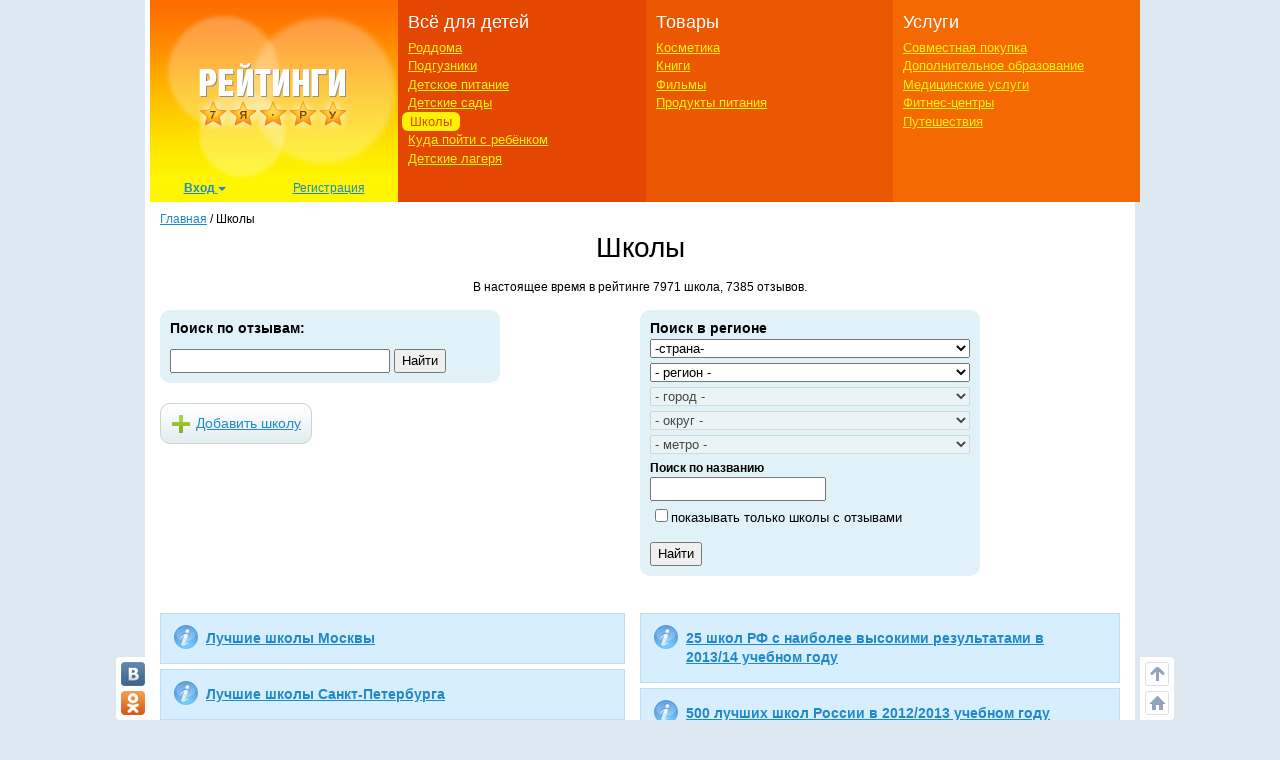

--- FILE ---
content_type: text/html; charset=utf-8
request_url: https://ratings.7ya.ru/schools/?cntid=2&rid=13
body_size: 40746
content:

<!DOCTYPE html>
<html xmlns="http://www.w3.org/1999/xhtml">

<head>
	<title>
		Адреса школ и отзывы в рейтинге на 7я.ру</title>
	<meta name="keywords" content="Рейтинги 7я.ру школа, центр, образование, программа, общеобразовательная, частная, муниципальная, лицей, гимназия, английский язык, учитель, завуч, директор, дети, ребенок, занятия, уроки" />
	<meta name="description" content="Адреса школ и отзывы. Рейтинг школ на 7я.ру" />
	<meta http-equiv="X-UA-Compatible" content="IE=edge">
	 <meta charset="utf-8">
	<link rel="shortcut icon" href="/favicon.ico" />
   

	
	

    


	<meta name="viewport" content="width=device-width, initial-scale=1">
	<!-- Google tag (gtag.js) -->
<script async src="https://www.googletagmanager.com/gtag/js?id=G-3L8Z0181XD"></script>
<script>
    window.dataLayer = window.dataLayer || [];
    function gtag() { dataLayer.push(arguments); }
    gtag('js', new Date());

    gtag('config', 'G-3L8Z0181XD');
</script>

	<link rel="shortcut icon" href="https://img.7ya.ru/favicon.ico" />
	<script type="text/javascript" src="https://img.7ya.ru/css/jQuery/jquery-1.11.3.min.js"></script>
	<link href="https://img.7ya.ru/css/6/0/css/bootstrap.min.css" rel="stylesheet" type="text/css" />





	<script src="https://img.7ya.ru/css/6/0/js/bootstrap.min.js"></script>
	<script type="text/javascript" src="https://img.7ya.ru/css/js5/0/base.js"></script>

	<script src="https://content.adriver.ru/AdRiverFPS.js"></script>
    <script src="https://yandex.ru/ads/system/header-bidding.js" async></script>
    <script>





        const adfoxBiddersMap = {
            "myTarget": "2247699",
            "betweenDigital": "2247712",
            "adriver": "2247719"
        };
        var adUnits = [
            {
                code: 'adfox_150720292457263167', //Gigant верх страницы
                bids: [
                    {
                        bidder: 'betweenDigital',
                        params: {
                            placementId: 3323009,
                        }
                    }
                    ,
                    {
                        bidder: 'myTarget',
                        params: {
                            placementId: 203953,
                        }
                    }

                ],
                "sizes": [
                    [
                        240,
                        400
                    ]
                ]


            },
            {
                code: 'adfox_153837978517159264',// нижний квадрат 
                bids: [
                    {
                        bidder: 'betweenDigital',
                        params: {
                            placementId: 2977856,
                        }
                    },
                    {
                        bidder: 'myTarget',
                        params: {
                            placementId: 322069,
                        }
                    }

                ]
                ,
                "sizes": [
                    [
                        300,
                        250
                    ],
                    [
                        320,
                        300
                    ],

                    [
                        336,
                        280
                    ],
                    [
                        320,
                        50
                    ]
                ]

            }

            ,
            {
                code: 'adfox_153441603053819802', //квадрат, середина в статьях и календарях
                bids: [
                    {
                        bidder: 'betweenDigital',
                        params: {
                            placementId: 3010052,
                        }
                    },
                    {
                        bidder: 'myTarget',
                        params: {
                            placementId: 201393,
                        }
                    },
                    {
                        "bidder": "adriver",
                        "params": {
                            "placementId": "65:7ya_300x250mob_top",
                            "additional": {
                                "ext": { "query": "cid=" + localStorage.getItem('adrcid') }
                            }
                        }
                    }



                ],
                "sizes": [
                    [
                        300,
                        250
                    ],
                    [
                        320,
                        300
                    ],

                    [
                        336,
                        280
                    ]
                ]
            }



        ];
        var userTimeout = 1200;
        window.YaHeaderBiddingSettings = {
            biddersMap: adfoxBiddersMap,
            adUnits: adUnits,
            timeout: userTimeout
        };
    </script>
	 <script>window.yaContextCb = window.yaContextCb || []</script>
<script src="https://yandex.ru/ads/system/context.js" async></script>

	

	<link href="https://img.7ya.ru/css/ratings/site7.0/css/schools-main.css" rel="stylesheet" type="text/css" />



	
<script async type='text/javascript' src='//s.luxcdn.com/t/218347/360_light.js'></script>
	
</head>
<body>

	
	
	<div class="container content_container" id="content_container">
	
<script class='__lxGc__' type='text/javascript'>
((__lxGc__=window.__lxGc__||{'s':{},'b':0})['s']['_218347']=__lxGc__['s']['_218347']||{'b':{}})['b']['_707921']={'i':__lxGc__.b++};
</script>


		
		<!--Ин-артикл  -->
	
 <script async type='text/javascript' src='//s.luxcdn.com/t/218347/360_light.js'></script>
<script class='__lxGc__' type='text/javascript'>
        ((__lxGc__ = window.__lxGc__ || { 's': {}, 'b': 0 })['s']['_218347'] = __lxGc__['s']['_218347'] || { 'b': {} })['b']['_707923']={ 'i': __lxGc__.b++ };
</script>
		
		
<script class='__lxGc__' type='text/javascript'>
    ((__lxGc__ = window.__lxGc__ || { 's': {}, 'b': 0 })['s']['_218347'] = __lxGc__['s']['_218347'] || { 'b': {} })['b']['_707919'] = { 'i': __lxGc__.b++ };
</script>
		<nav class="navbar navbar-default visible-xs visible-sm">
    <div class="container-fluid">
        <!--p class="c-branding_top navbar-right"><span class="branding-top"><img src="branding_top.jpg"></span></p-->
		

        <div class="navbar-header">
					<!--Ссылки на другие сайты-->
					<div class="c-othersites visible-xs-block">
					  <table>
					  <tbody><tr>
						  
						  <td class="semya"><a href="https://www.7ya.ru/" target="_top" title="7я.ру"><strong>7я.ру</strong></a></td>
						  <td class="bonna"><a href="https://www.bonna.ru/" target="_top" title="Бонна"><strong>Бонна</strong></a></td>
						  <td class="ourbaby"><a href="https://www.ourbaby.ru/" target="_top" title="Наш ребёнок"><strong>Наш ребёнок</strong></a></td>
					  </tr>
					  </tbody></table>
					</div>
					<!-- end of Ссылки на другие сайты-->
            <a class="navbar-brand" href="https://ratings.7ya.ru/"><img src="https://ratings.7ya.ru/img/ratings_adaptive_top_logo.jpg" width="320" height="54"></a>


			<div class="c-social_top navbar-right">
				<p class="social_networks">
                <a href="https://oauth.vk.com/authorize?client_id=3021463&redirect_uri=https%3A%2F%2Fclub%2E7ya%2Eru%2Flogin%2Easpx%3Ffrom%3D3&display=page&response_type=token" title="Вход через VKontakte" target="_blank" class="soc_pict24 s_vk24"><img src="https://img.7ya.ru/img4.0/1x1.gif" alt="ВКонтакте"></a>
                <a href="https://www.odnoklassniki.ru/oauth/authorize?client_id=1086050304&response_type=code&redirect_uri=https%3A%2F%2Fclub%2E7ya%2Eru%2Foauth%2Dok%2Easpxhttp://www.odnoklassniki.ru/group/50999252942916" title="Вход через Одноклассники" target="_blank" class="soc_pict24 s_ok24"><img src="https://img.7ya.ru/img4.0/1x1.gif" alt="Вход через Одноклассники"></a>
                
                <a href="https://oauth.yandex.ru/authorize?response_type=token&client_id=1256a0df69824732943dddd10d2541d4" title="Вход через Yandex" target="_blank" class="soc_pict24 s_ya24"><img src="https://img.7ya.ru/img4.0/1x1.gif" alt="Вход через Yandex"></a>
                <a href="https://oauth.mail.ru/login?client_id=0369f250e2724728b9469781531f9de5&response_type=code&scope=userinfo&redirect_uri=https%3A%2F%2Fclub%2E7ya%2Eru%2Flogin%2Easpx&state=some_state" title="Вход через Mail.ru" target="_blank" class="soc_pict24 s_ml24"><img src="https://img.7ya.ru/img4.0/1x1.gif" alt="Вход через Mail.ru"></a>
            </p>
			</div>

<!--Ссылки на другие сайты-->
					<div class="c-othersites navbar-right visible-sm-block">
					  <table>
					  <tbody><tr>
						  
						  <td class="semya"><a href="https://www.7ya.ru/" target="_top" title="7я.ру"><strong>7я.ру</strong></a></td>
						  <td class="bonna"><a href="https://www.bonna.ru/" target="_top" title="Бонна"><strong>Бонна</strong></a></td>
						  <td class="ourbaby"><a href="https://www.ourbaby.ru/" target="_top" title="Наш ребёнок"><strong>Наш ребёнок</strong></a></td>
					  </tr>
					  </tbody></table>
					</div><!-- end of Ссылки на другие сайты-->
            <button type="button" class="navbar-toggle collapsed navbar-left" data-toggle="collapse" data-target="#mainmenu-navbar-collapse" aria-expanded="false">
                <span class="sr-only">Навигация</span>
               <span class="icon-bar"></span>
                    <span class="icon-bar"></span>
                    <span class="icon-bar"></span>
            </button>
        </div>
        <div class="collapse navbar-collapse" id="mainmenu-navbar-collapse">
            <ul class="nav navbar-nav">
               <li><a href="https://club.7ya.ru/login.aspx?url=http%3a%2f%2fratings.7ya.ru%2fschools%2findex.aspx%3fcntid%3d2%26rid%3d13">Вход</a></p>
                    <li><a href="https://club.7ya.ru/anketa.aspx">Регистрация</a></p>
              
			<li class="dropdown">
                        <a href="#" class="dropdown-toggle" data-toggle="dropdown" role="button" aria-haspopup="true" aria-expanded="false">Всё для детей<span class="caret"></span></a>
                        <ul class="dropdown-menu">
                           <li><a href="/roddoma/">Роддома</a></li>
<li><a href="/nappy/">Подгузники</a></li>
<li><a href="/babyfood/">Детское питание</a></li>
<li><a href="/kindergartens/">Детские сады</a></li>
<li><a href="/schools/">Школы</a></li>
<li><a href="/clubs/">Куда пойти с ребёнком</a></li>
<li><a href="/camps/">Детские лагеря</a></li>
</ul>
</li>	
<li class="dropdown">
                        <a href="#" class="dropdown-toggle" data-toggle="dropdown" role="button" aria-haspopup="true" aria-expanded="false">Товары<span class="caret"></span></a>
                        <ul class="dropdown-menu">	
<li><a href="/cosmetics/">Косметика</a></li>
<li><a href="/books/">Книги</a></li>
<li><a href="/cinema/">Фильмы</a></li>
<li><a href="/food/">Продукты питания</a></li>
</ul>
</li>	
<li class="dropdown">
                        <a href="#" class="dropdown-toggle" data-toggle="dropdown" role="button" aria-haspopup="true" aria-expanded="false">Услуги<span class="caret"></span></a>
                        <ul class="dropdown-menu">	
								<li><a href="/sp/">Совместная покупка</a></li>
<li><a href="/edu/">Дополнительное образование</a></li>
<li><a href="/medicine/">Медицинские услуги</a></li>
<li><a href="/fitness/">Фитнес-центры</a></li>
<li><a href="/travel/">Путешествия</a></li>
						</ul>
</li>		

									
               
               
            </ul>
        </div><!-- /.navbar-collapse -->
    </div><!-- /.container-fluid -->
</nav>


       
		<div class="row c-rastazhka">
			<div class="col-xs-12 col-sm-12 col-md-12 col-lg-12">
				<div class="rastazhka_top">
					
				</div>

			</div>

		</div>


		<div class="row">
			<div class="hidden-xs hidden-sm col-md-12 col-lg-12">

				<!--ШАПКА-->
				
					<table class="l-shapka">
						<tr>
							<td class="l-logo">
								<a href="/">
			  <img src="/img/ratings2013_logo.png" width="246" height="180" alt="Рейтинги 7я.ру"></a>
								<div class="c-usermenu">
 <div class="dropdown">
                          <button class="btn btn-default dropdown-toggle" type="button" id="usermenu" data-toggle="dropdown" aria-haspopup="true" aria-expanded="true">
                                Вход
                                <span class="caret"></span>
                            </button>
                            <div class="dropdown-menu" aria-labelledby="usermenu">
                              <div class="login_social _social_networks">
    Через соцсети:
                                 
							<a  rel="nofollow" href="https://oauth.yandex.ru/authorize?response_type=token&client_id=1256a0df69824732943dddd10d2541d4" title="Вход через Yandex" class="ya">
							Ya</a>
							<a  rel="nofollow" href="http://oauth.vk.com/authorize?client_id=3021463&redirect_uri=https%3A%2F%2Fclub%2E7ya%2Eru%2Flogin%2Easpx%3Ffrom%3D3&display=page&response_type=token" title="Вход через VKontakte" class="vk">
							VK</a>
							<a  rel="nofollow" href="https://oauth.mail.ru/login?client_id=0369f250e2724728b9469781531f9de5&response_type=code&scope=userinfo&redirect_uri=https%3A%2F%2Fclub%2E7ya%2Eru%2Flogin%2Easpx&state=some_state" title="Вход через Mail.ru" class="mailru">
							Mail</a>
							<a href="http://www.odnoklassniki.ru/oauth/authorize?client_id=1086050304&response_type=code&redirect_uri=https%3A%2F%2Fclub%2E7ya%2Eru%2Foauth%2Dok%2Easpx" title="Вход через Одноклассники" class="ok">
							OK</a>
							
                              </div>
                              <p class="divider"><span>или</span></p>
                              <div class="login_form">
                                  <div class="fake_h4">С помощью регистрации<a href="http://www.7ya.ru/" target ="_blank" > 7ya.ru</a>:</div>
                                  <form method="post" action="/?err=login" target="_blank" name="EnterFormMain2" id="EnterFormMain2">
                                    <input type="hidden" id="hidReferrer2" name="hidReferrer2" value="http%3a%2f%2fratings.7ya.ru%2fschools%2findex.aspx%3fcntid%3d2%26rid%3d13">
                                  <div class="c-login">
                                      <label>Логин или e-mail</label>
                                      <input name = "txtLogin2" type="text" maxlength="25" size="20" id="txtLogin2" tabindex="1">
                                      <a class="reminder" href="https://club.7ya.ru/"> Напомнить</a>
                                  </div>
                                  <div class="c-password">
                                      <label>Пароль</label>
                                      <input name="txtPassword2" type="password" maxlength="50" size="20" id="txtPassword2" tabindex="2">
                                      <a class="reminder" href="https://club.7ya.ru/passhint.aspx" target="_blank"> Напомнить</a>
                                  </div>
                                  <div class="c-remember">
                                      <input id="cbxRemeber2" type="checkbox" name="cbxRemeber2" tabindex="3"> Запомнить на две недели
                                    </div>
                                  <div class="c-enter">
                                      <input type="submit" name="EnterButton2" value="Войти" id="EnterButton2" tabindex="4" class="OkButton">
                                  </div>
                        </form>
                              </div>
                             
                            </div>
                        </div>
                       <a href="https://club.7ya.ru/anketa.aspx" class="mypage">Регистрация</a>
                    </div>
				
                                
							</td>
							<td class="l-menu1">
								<div>Всё для детей</div>
								<ul>
									<li id="ctl00_liRoddoma"><a href="/roddoma/">Роддома</a></li>
									<li id="ctl00_liNappy"><a href="/nappy/">Подгузники</a></li>
									<li id="ctl00_liBabyFood"><a href="/babyfood/">Детское питание</a></li>
									<li id="ctl00_liKg"><a href="/kindergartens/">Детские сады</a></li>
									<li id="ctl00_liSchool" class="act"><a href="/schools/">Школы</a></li>
									<li id="ctl00_liClubs"><a href="/clubs/">Куда пойти с ребёнком</a></li>
									<li id="ctl00_liCamps"><a href="/camps/">Детские лагеря</a></li>
								</ul>
							</td>
							<td class="l-menu2">

								<div>Товары</div>
								<ul>
									<li id="ctl00_liCosmetic">

										<a href="/cosmetics/">Косметика</a></li>
									<li id="ctl00_liBooks"><a href="/books/">Книги</a></li>
									<li id="ctl00_liCinema"><a href="/cinema/">Фильмы</a></li>
									<li id="ctl00_liFood"><a href="/food/">Продукты питания</a></li>
								</ul>
							</td>
							<td class="l-menu3">
								<div>Услуги</div>
								<ul>
									<li id="ctl00_liSP"><a href="/sp/">Совместная покупка</a></li>
									<li id="ctl00_liEdu"><a href="/edu/">Дополнительное образование</a></li>
									<li id="ctl00_liMed"><a href="/medicine/">Медицинские услуги</a></li>
									<li id="ctl00_liFit"><a href="/fitness/">Фитнес-центры</a></li>
									<li id="ctl00_liTravel"><a href="/travel/">Путешествия</a></li>
								</ul>
							</td>
						</tr>
					</table>
					
				<!-- end of ШАПКА-->

			</div>
		</div>




		<div class="row">

			<div class="col-xs-12 col-sm-12 col-md-12 col-lg-12">
				<div class="row">
					<div class="col-xs-12 col-sm-12 col-md-12 col-lg-12">

						<div class="breadcrumbs" itemscope itemtype="https://schema.org/BreadcrumbList" ><a href="https://ratings.7ya.ru/">Главная</a> / <span    itemprop="itemListElement" itemscope itemtype="https://schema.org/ListItem"><span    itemprop="name">Школы</span><meta itemprop="position" content="1"></span></div>
					</div>
					

	<div class="col-xs-12 col-sm-12 col-md-12 col-lg-12">
		<form name="aspnetForm" method="post" action="index.aspx?cntid=2&amp;rid=13" id="aspnetForm">
<div>
<input type="hidden" name="ctl00_ContentMainHead_oSearchFRegion_ScriptManager1_HiddenField" id="ctl00_ContentMainHead_oSearchFRegion_ScriptManager1_HiddenField" value="" />
<input type="hidden" name="__EVENTTARGET" id="__EVENTTARGET" value="" />
<input type="hidden" name="__EVENTARGUMENT" id="__EVENTARGUMENT" value="" />
<input type="hidden" name="__VIEWSTATE" id="__VIEWSTATE" value="/[base64]/LTIwINC70YPRh9GI0LjRhSDRiNC60L7QuyDQnNC+0YHQutCy0YssINC/[base64]/[base64]/[base64]/RjtGJ0LjRhSDQuNC90L3QvtCy0LDRhtC40L7QvdC90YvQtSDQvtCx0YDQsNC30L7QstCw0YLQtdC70YzQvdGL0LUg0L/RgNC+0LPRgNCw0LzQvNGLIiBib3JkZXI9IjAiIC8+PC9hPgAM0KDQvtGB0YHQuNGPrQE8YSBocmVmPSJsaXN0LmFzcHg/[base64]/[base64]/aWQ9MTE3NDQmdXJsPWh0dHBzOi8vcmF0aW5ncy43eWEucnUvc2Nob29scy9pdGVtNTI0My9vcGluaW9uMTE3NDQvJyxudWxsLCd3aWR0aD01MDAsIGhlaWdodD00MDAnKSI+0JDQndCe0J3QmNCcPz8/[base64]/QvtGB0LXRidC10L3QuNGPOjwvc3Bhbj7RgSZuYnNwOzIwMTQg0L/[base64]/QvtGB0YLRg9C/0LDQuywg0LHRi9C70L4g0LPQtNC1LdGC0L4gMi00INC/0L7Qu9C90YvRhSDQutC70LDRgdGB0LAgKNC/[base64]/[base64]/0L4g0L3QtdC5KSDQsiDQutCw0LrQvtC5INC60LvQsNGB0YEg0LjQtNGC0LguINCi0LXRgdGCLCDRgdC60LDQttGDLCDQvdC1INC+0YfQtdC90Ywg0YHQu9C+0LbQvdGL0LksINC10YHRgtGMINC/0YDQvtCz0YDQsNC80LzQsCDQv9C+0LTQs9C+0YLQvtCy0LrQuCDQuiDQvdC10LzRgywg0YfRgtC+0LHRiyDQvdCw0L/QuNGB0LDRgtGMINC00L7RgdGC0LDRgtC+0YfQvdC+INGD0YfQuNGC0YzRgdGPINCyINC90LDRh9Cw0LvQutC1INC90LAgNdC60LgtNNC60LggKNCx0LXQtyDRiNC/0L7RgCDRgdC+0LLRgdC10LwpINC4INC30LDQvdC40LzQsNGC0Ywg0L3QtSDQv9C+0YHQu9C10LTQvdC40LUgKNCyINC/0YDRj9C80L7QvCDRgdC80YvRgdC70LUsINC90LUg0YHQuNC00LXRgtGMINCyINC/0L7RgdC70LXQtNC90LjRhSwg0LAg0LHRi9GC0YwgKy0g0YHQstC10YDRhdGDKSDQvNC10YHRgtCwINCyINC60L7QvdC60YPRgNGB0LDRhSAo0L/QviDQutC70LDRgdGB0YMsINC60LXQvdCz0YPRgNGDLCDQvdC+INGD0YfQuC7RgNGDINC90LUg0L/QvtC60LDQt9GL0LLQsNC10YIg0L3QuNGH0LXQs9C+KS48YnIgLz48L2Rpdj7TBjxkaXYgY2xhc3M9Indvcmt0aW1lIj48c3BhbiBjbGFzcz0idGl0bGUiPtCg0LXQttC40Lwg0LfQsNC90Y/RgtC40Lk6PC9zcGFuPtC/0YDQvtCz0YDQsNC80LzRiyDQvdCwINC60LDQvdC40LrRg9C70Ysg0L3QtdGCLiDQoNCw0L3RjNGI0LUg0LHRi9C70LAgNi3QtNC90LXQstC60LAsINC/[base64]/RjtGCINGB0L7QutGA0LDRidC10L3QuNC10Lwg0L/QtdGA0LXQvNC10L0gKNCwINC90LDQt9GL0LLQsNGO0YIg0YHQvtC60YDQsNGJ0LXQvdC40LXQvCDRg9GA0L7QutC+0LIpLCDRgNC10LbQtSDQtNC40YHRgtCw0L3RgtC+0LwuINCX0LDQvdGP0YLQuNGPINC/[base64]/QtdGA0LXQvNC10L3RiyAo0LLRgdC1INC/0L4gMTApPGJyIC8+PC9kaXY+AAAAAGc8ZGl2IGNsYXNzPSJwcmljZSI+PHNwYW4gY2xhc3M9InRpdGxlIj7QntC/0LvQsNGC0LA6PC9zcGFuPtCe0LHRg9GH0LXQvdC40LUg0L/[base64]/[base64]/RgNC90L4g0LzQtdC90Y/[base64]/[base64]/[base64]/0L7Rh9GC0Lgg0L3QsCDQstC10YHRjCDQtdC1INGA0LDQt9C80LXRgCwg0Lgg0LzQsNC70LXQvdGM0LrQuNC1IC0g0L3QsCDQvtGB0YLQsNC70YzQvdGL0YUuINCf0L7RgtC+0Lwg0Y3RgtC4INC00LLQtdGA0Lgg0LzQtdC90Y/Qu9C4INC90LAg0L/[base64]/[base64]/RgNC+0LrRg9GA0LXQvdC90LDRjywg0L/[base64]/QuNGB0LDQvdGLINC80LDRgtGLLCAi0LvQvtGFIiwg0LvQuNGH0L3Ri9C1INC+0YHQutC+0YDQsdC70LXQvdC40Y8gKNC90LAg0YTQsNC80LjQu9C40Lgg0Lgg0LjQvNC10L3QsCEpINC4INGCLiDQtC4g0JIg0L/QsNGA0YLQsNGFINC60L7QstGL0YDRj9GO0YIg0LTRi9GA0LrQuCAo0L7Qv9GP0YLRjCDRg9GH0LXQvdC40LrQuCkuPGJyIC8+0JzRg9GB0L7RgNC60Lgg0LXRgdGC0YwsINC00L7RgdGC0YPQv9C90L4g0Lgg0LzQvdC+0LPQvi4g0J/QviDQutC+0YDQuNC00L7RgNCw0LwgKNCy0YvRiNC1IDEg0Y3RgtCw0LbQsCkg0YHRgtC+0Y/[base64]/RgNC40YXQvtC00Y/RgiDQvdC4INGB0LLQtdGCINC90Lgg0LfQsNGA0Y8sINC4INC90L7RgdGP0YIg0L7QtNC10LbQtNGDINC/[base64]/QvtC0INC90L7QvNC10YDQvtGH0LrQvtC8LCDQvdC+INGD0YfQtdC90LjQutC4INCyINCz0LDRgNC00LXRgNC+0LHQtSDQv9C+0YfQtdC80YMt0YLQviDQvtCx0Y/Qt9Cw0YLQtdC70YzQvdC+INC/0L7QstC10YHRj9GCINGC0LLQvtGOINC+0LTQtdC20LTRgyDQvdC1INC90LAg0L3QtdC1LCDQsCDQsiDQtNGA0YPQs9C+0Lkg0LrQvtC90LXRhiDQs9Cw0YDQtNC10YDQvtCx0LAuINCYINC/0YDQsNCy0LTQsCwg0L3QuNGH0LUg0L/[base64]/0YDQuNC50YLQuCwg0LzQvtC20L3QviDQuCDQvdC1INC+0L/[base64]/0YDQtdC00LzQtdGC0LDQvCDRiNC60L7Qu9GM0L3QsNGPLCDQvdC+INC10YHRgtGMINC40YHQutC70Y7Rh9C10L3QuNGPOjxiciAvPtCQINC60LvQsNGB0YHRizog0L/RgNC+0YTQuNC70Ywg0LzQsNGC0LXQvNCw0YLQuNC60LAsINC40L3RhNC+0YDQvNCw0YLQuNC60LAsINGE0LjQt9C40LrQsCAo0L3QsCDQvdC10LUg0L3QtSDQvdCw0LTQtdC50YLQtdGB0Ywg0YHQuNC70YzQvdC+KTxiciAvPtCRINC60LvQsNGB0YHRizog0L/[base64]/[base64]/0L7Rh9GC0Lgg0LLRgdC10LPQtNCwIDgsINC/0L7QvNC10L3RjNGI0LUgNy4g0KDQtdC00LrQviDRgdC+0LrRgNCw0YnQsNGO0YIg0LTQviA2LCDQsiDRgdGD0LHQsdC+0YLRgyAtIDQtNi4g0J3QviDRgdC10LnRh9Cw0YEg0LjQtNC10YIg0L/RgNC+0LPRgNCw0LzQvNCwINC/0LXRgNC10YHRgtGA0L7QudC60Lgg0Lgg0YPRgNC+0LrQuCDQvdCwINGB0YPQsdCx0L7RgtC1INGA0LDRgdC/0YDQtdC00LXQu9GP0Y7RgtGB0Y8g0L3QsCDQvtGB0YLQsNC70YzQvdGL0LUg0LTQvdC4LiDQoyA4INC60LvQsNGB0YHQvtCyINGD0LbQtSDQv9C+0Y/QstC70Y/RjtGC0YHRjyA50LUg0YPRgNC+0LrQuC48YnIgLz48L2Rpdj48L2Rpdj6KMjxkaXYgY2xhc3M9ImNvbW1lbnQiPjxzcGFuIGNsYXNzPSJ0aXRsZSI+0J/RgNC+0YfQsNGPINC40L3RhNC+0YDQvNCw0YbQuNGPOjwvc3Bhbj7Qo9C20LDRgdC90YvQtSDQvtGC0L3QvtGI0LXQvdC40Y8g0YEg0L7QtNC90L7QutC70LDRgdGB0L3QuNC60LDQvNC4ISDQndC40LrQsNC6INC90LUg0L/RgNC10YHQtdC60LDQtdGC0YHRjywg0LAg0L/QviDQvtGC0L3QvtGI0LXQvdC40Y4g0Log0LrQvtC90LrRgNC10YLQvdGL0Lwg0LTQtdGC0Y/QvCDQtNCw0LbQtSDQv9C+0L7RidGA0Y/QtdGC0YHRjyDRgtGA0LDQstC70Y8uINCV0YHQu9C4INC/0L7Rh9C40YLQsNGC0Ywg0YPRgdGC0LDQsiDQu9C40YbQtdGPLCDRgtC+INC80L3QvtCz0LjQtSDQvtCx0Y/Qt9Cw0L3QvdC+0YHRgtC4INGB0L7QsdC70Y7QtNCw0Y7RgtGB0Y8sINCwINC90LAg0L/[base64]/[base64]/[base64]/QuNGB0L7QuiDQtNC70LjQvdC90LXQtSDRh9C10Lwg0L3QsCDQv9C10YDQstGL0Lkg0LLQt9Cz0LvRj9C0LCDQvdC+INC90LUg0L7Rh9C10L3RjCDQtNC70LjQvdC90YvQuSkgLSDQuNGFINC/[base64]/QviDRgdC60YDRi9GC0YvQvCDQv9GA0LjRh9C40L3QsNC8Kiwg0LrQvtGC0L7RgNGL0LUg0L/RgNC+0YHRgtC+INGC0LDQuiDRgdGC0LDQstGP0YIg0LTQstC+0LnQutC4INC+0LTQvdC40Lwg0Lgg0L/[base64]/QvtGC0L7QvCDQvdCwINGD0YDQvtC60LUuINCn0LXQvCDQvNC10L3RjNGI0LUg0L7RgtC70LjRh9C40Lkg0L7RgiDQvtGA0LjQs9C40L3QsNC70LAgLSDRgtC10Lwg0LLRi9GI0LUg0L7RhtC10L3QutCwLiDQndCw0L/[base64]/0YDQsNCy0LvQtdC90LjRjy4g0KMg0LzQtdC90Y8gMywg0YMg0L7RgtC70LjRh9C90LjQutCwIDUuINCi0LDQutC+0LUg0LHRi9C70L4g0L3QtSDRgtC+0LvRjNC60L4g0YHQviDQvNC90L7QuS4gPGJyIC8+PGJyIC8+0J/QvtCy0LDQu9GM0L3QvtC1INGB0L/QuNGB0YvQstCw0L3QuNC1LiDQoyDQvdC10LrQvtGC0L7RgNGL0YUgMiDRgtC10LvQtdGE0L7QvdCwLCDQvdC+INC10YHRgtGMINC+0LTQvdCwINC/0LXRgNGB0L7QvdCwLCDRgyDQutC+0YLQvtGA0L7QuSDQuNGFIDQuINCb0LjRh9C90L4g0LLQuNC00LXQuy48YnIgLz48YnIgLz7QotC10Lwg0L3QtSDQvNC10L3QtdC1INC10YHQu9C4INGA0LXQsdC10L3QvtC6INGD0LzQtdC10YIg0L/RgNCw0LLQuNC70YzQvdC+INGB0LXQsdGPINCy0LXRgdGC0Lgg0L/RgNC4INGC0YDQsNCy0LvQtSwg0L7QvdCwINC/0YDQtdC60YDQsNGC0LjRgtGB0Y8g0L/QvtGH0YLQuCDQvNCz0L3QvtCy0LXQvdC90L4uINCQINCy0L7RgiDQtdGB0LvQuCDRgNC10LDQs9C40YDQvtCy0LDRgtGMLi4uINGA0LDRgdGC0Y/QvdC10YLRgdGPINC90LDQtNC+0L7QvtC70LPQvi48YnIgLz48YnIgLz7Ql9CQ0KLQniDRhdC+0YDQvtGI0L4g0L7QsdGD0YfQsNGO0YIuINCd0LDQs9GA0YPQt9C60LAsINC60L7QvdC10YfQvdC+LCDQvdC1INC60LDQuiDQsiDRiNC60L7Qu9C1LCDQvdC+INC/0YDQtdC00LzQtdGC0Ysg0LXRgdC70Lgg0YPRh9C40YLRjCwg0YLQviDQt9Cw0L/[base64]/0YDQvtGE0LjQu9GPIC0gNzUt0LvQtdGC0L3QuNC5INC00LXQtC4g0K8g0JAg0L/RgNC+0YTQuNC70YwsINC/[base64]/Qt9GL0LrQsCDQuCDQu9C40YLQtdGA0LDRgtGD0YDRiywgMSDQuNC3INC60L7RgtC+0YDRi9GFINC90LUg0L7Rh9C10L3RjCDQs9GA0LDQvNC+0YLQvdGL0LkuINCQINGC0LDQuiAtINC/0YDQtdC00LzQtdGC0Ysg0L/RgNC4INC20LXQu9Cw0L3QuNC4INGD0YHQstCw0LjQstCw0Y7RgtGB0Y8g0L/RgNC+0YHRgtC+LCDQvdC+INC+0L/Rj9GC0Ywg0LbQtSDQvdC1INCy0YHQtS4g0KPRh9C40YLQtdC70Y8g0LTQtdGC0LXQuSDRg9GH0LDRgi48YnIgLz48YnIgLz7QldGB0YLRjCDQtNC+0L8uINC/0YDQvtCz0YDQsNC80LzQsCwg0LTQtdGC0LXQuSDQvtC/[base64]/QvtCx0LXQtNGLINCyINC90LjRhSDRhtC10L3Rj9GCINC4INC/0L7QvtGJ0YDRj9GO0YIg0YLQvtC70YzQutC+INC90LXQutC+0YLQvtGA0YvQtSDRg9GH0LjRgtC10LvRjy4g0J/QvtCx0LXQtNC40YLQtdC70Ywg0YDQtdCz0LjQvtC90LAg0LfQstC10LfQtNGLINC/[base64]/QviDQvdC10LrQvtGC0L7RgNGL0Lwg0LTRgNGD0LPQuNC8INC/0YDQtdC00LzQtdGC0LDQvCAtINC/[base64]/RgNC4INC/0L7RgdGC0YPQv9C70LXQvdC40Lgg0LIg0JLQo9CX0YsuPGJyIC8+PGJyIC8+0JXRgdGC0Ywg0L3QtdC60L7RgtC+0YDRi9C1INC70LjRh9C90L7RgdGC0LgsINC90LAg0L/RgNC40LzQtdGALCDRgNC+0LTRgdGC0LLQtdC90L3QuNC60Lgg0LfQsNCy0YPRh9C10Lkg0Lgg0LTQuNGA0LXQutGC0L7RgNCwLCDQutC+0YLQvtGA0YvQvCDQv9GA0L7RgdGC0L4g0YLQsNC6INGB0YLQsNCy0Y/RgiDQv9GP0YLQtdGA0LrQuCAo0L3QviDRgSDQt9Cw0LTQsNC90LjQtdC8INC/0L4gKtC/[base64]/0Y/RgtC10YDQutC4INCx0LXQtyDQv9GA0LjRh9C40L3Riy4g0KLQsNC6INGDINC90LDRgSDQsiDQutC70LDRgdGB0LUg0L/QvtC80LXQvdGP0LvQuCDRg9GH0LjRgtC10LvRjyDQuNC90YTQvtGA0LzQsNGC0LjQutC4LCDQuCDRgyAq0LrQvtCz0L4t0YLQviog0L/QviDQuNC90YTQvtGA0LzQsNGC0LjQutC1INGC0YPRgiDQttC1INCy0YHQv9C70YvQu9C4INC/0Y/[base64]/QvtGC0Y/[base64]/0YDQuCDRjdGC0L7QvCwg0YfRgtC+INC80L3QvtCz0LjQtSDRgNC+0LLQtdGB0L3QuNC60Lgg0LIg0LvQuNGG0LXQtSAtINC70LjRhtC10LzQtdGA0Ysg0Lgg0L/[base64]/0L4g0LLRgdC10Lwg0L/[base64]/QviDQvtGC0LfRi9Cy0LDQvCDQv9C+0YHQtdGC0LjRgtC10LvQtdC5IiB0aXRsZT0i0JvRg9GH0YjQuNC1INC/0L4g0L7RgtC30YvQstCw0Lwg0L/[base64]/0LDQtNC90YvQuSDQvtC60YDRg9CzIj7QrtCz0L4t0JfQsNC/[base64]/Rg9GH0LjRgtGB0Y86PC9zcGFuPtGA0LXQsdGR0L3QvtC6PC9kaXY+eTxkaXYgY2xhc3M9InBlcmlvZCI+PHNwYW4gY2xhc3M9InRpdGxlIj7Qn9C10YDQuNC+0LQg0L/QvtGB0LXRidC10L3QuNGPOjwvc3Bhbj7RgSZuYnNwOzIwMTgg0L/[base64]/0YDQtdC/0L7QtNCw0LLQsNGC0LXQu9GMINC/[base64]/0YDQvtGBLCDQvtGB0YLQsNCy0LjQsiDQtNC10YLQtdC5INC/0LXRgNC10LQg0L/RgNC+0YTQuNC70YzQvdGL0Lwg0JXQk9CtINC/[base64]/[base64]/QviDQvtGC0LfRi9Cy0LDQvCDQv9C+0YHQtdGC0LjRgtC10LvQtdC5IiB0aXRsZT0i0JvRg9GH0YjQuNC1INC/0L4g0L7RgtC30YvQstCw0Lwg0L/[base64]/0LDQtNC90YvQuSDQvtC60YDRg9CzIj7QrtCz0L4t0JfQsNC/[base64]/QvtGB0LXRidC10L3QuNGPOjwvc3Bhbj7RgSZuYnNwOzIwMjMg0L/[base64]/[base64]/[base64]/[base64]/RjtGJ0LjRhSDQuNC90L3QvtCy0LDRhtC40L7QvdC90YvQtSDQvtCx0YDQsNC30L7QstCw0YLQtdC70YzQvdGL0LUg0L/RgNC+0LPRgNCw0LzQvNGLIiBib3JkZXI9IjAiIC8+PC9hPgAM0KDQvtGB0YHQuNGPtgE8YSBocmVmPSJsaXN0LmFzcHg/Y250aWQ9MiZjaWQ9NjciICBjbGFzcz0iY2l0eSIgdGl0bGU9ItCf0L7RgdC80L7RgtGA0LXRgtGMINC+0YDQs9Cw0L3QuNC30LDRhtC40Lgg0LIg0YDQtdCz0LjQvtC90LUg0KHQsNC90LrRgi3Qn9C10YLQtdGA0LHRg9GA0LMiPtCh0LDQvdC60YIt0J/[base64]/QtdGA0LjQvtC0INC/0L7RgdC10YnQtdC90LjRjzo8L3NwYW4+0YEmbmJzcDsyMDEyINC/[base64]/RgNC+0YfQsNGPINC40L3RhNC+0YDQvNCw0YbQuNGPOjwvc3Bhbj7QqNC60L7Qu9CwINGD0LbQsNGB0L3QsNGPLCDRg9GH0LjQu9C40YHRjCDRgtCw0Lwg0YEgMS3Qs9C+INC/0L4gMTEt0Lkg0LrQu9Cw0YHRgS4g0JLRiyDRgdC10LHQtSDQvdC1INC/[base64]/0LvQtdCy0LDRgtC10LvRjNGB0LrQvtC1LCDQt9Cw0LLRg9GHINGB0YLQsNGA0YjQuNGFINC60LvQsNGB0YHQvtCyINC90LUg0L/QtdC00LDQs9C+0LMsINCwINGC0YPQv9C+INCw0LTQvNC40L3QuNGB0YLRgNCw0YLQvtGALCDQv9GA0LjRh9C10LwsINC/[base64]/RgNC10L/[base64]/[base64]/[base64]/[base64]/0YDQviDQv9GA0L7RhNC40LvRjNC90YvQvCDQv9GA0LXQtNC80LXRgtCw0LwsINC+0LHQvtC50LTRg9GC0YHRjy4g0JIg0L7QsdGJ0LXQvCwg0L/[base64]/QvtC70L3QvtCz0L4g0LTQvdGPICjQvdCw0YcuINC60LvQsNGB0YHRiykiPtCd0LjQutCwLCDRiNC60L7Qu9CwINC/0L7Qu9C90L7Qs9C+INC00L3RjyAo0L3QsNGHLiDQutC70LDRgdGB0YspPC9hPp4CPGEgY2xhc3M9InJhdGluZ19waWN0IiBocmVmPSJjb250ZXN0LmFzcHg/[base64]/0L7RgdC10YLQuNGC0LXQu9C10LkiIHRpdGxlPSLQm9GD0YfRiNC40LUg0L/[base64]/Y250aWQ9MiZjaWQ9MiZkaWQ9NyIgIGNsYXNzPSJva3J1ZyIgdGl0bGU9ItCf0L7RgdC80L7RgtGA0LXRgtGMINC+0YDQs9Cw0L3QuNC30LDRhtC40Lgg0LIg0YDQtdCz0LjQvtC90LUg0JzQvtGB0LrQstCwINCu0LPQvi3Ql9Cw0L/QsNC00L3Ri9C5INC+0LrRgNGD0LMiPtCu0LPQvi3Ql9Cw0L/[base64]/Rg9GH0LjRgtGB0Y86PC9zcGFuPtGA0LXQsdGR0L3QvtC6PC9kaXY+eTxkaXYgY2xhc3M9InBlcmlvZCI+PHNwYW4gY2xhc3M9InRpdGxlIj7Qn9C10YDQuNC+0LQg0L/QvtGB0LXRidC10L3QuNGPOjwvc3Bhbj7RgSZuYnNwOzIwMTQg0L/[base64]/0L7Qu9C10LfQvdC+LiDQodGL0L0g0LIg0J3QuNC60LUg0LLQv9C10YDQstGL0LUg0L3QsNGH0LDQuyDQtNC10LvQsNGC0Ywg0LTQvtC80LDRiNC60YMg0YHQsNC8INCx0LXQtyDQvdCw0YjQtdC5INC/0L7QvNC+0YnQuC4g0J3QviDQv9GA0L7Qs9GA0LDQvNC80LAg0L3QtdC/[base64]/QvtC70L3QvtCz0L4g0LTQvdGPICjQvdCw0YcuINC60LvQsNGB0YHRiykiPtCd0LjQutCwLCDRiNC60L7Qu9CwINC/0L7Qu9C90L7Qs9C+INC00L3RjyAo0L3QsNGHLiDQutC70LDRgdGB0YspPC9hPp4CPGEgY2xhc3M9InJhdGluZ19waWN0IiBocmVmPSJjb250ZXN0LmFzcHg/[base64]/0L7RgdC10YLQuNGC0LXQu9C10LkiIHRpdGxlPSLQm9GD0YfRiNC40LUg0L/[base64]/Y250aWQ9MiZjaWQ9MiZkaWQ9NyIgIGNsYXNzPSJva3J1ZyIgdGl0bGU9ItCf0L7RgdC80L7RgtGA0LXRgtGMINC+0YDQs9Cw0L3QuNC30LDRhtC40Lgg0LIg0YDQtdCz0LjQvtC90LUg0JzQvtGB0LrQstCwINCu0LPQvi3Ql9Cw0L/QsNC00L3Ri9C5INC+0LrRgNGD0LMiPtCu0LPQvi3Ql9Cw0L/[base64]/QtdGA0LXQstC10LvQsCDRgdGL0L3QsCDQuNC3INC+0LHRi9GH0L3QvtC5INGI0LrQvtC70Ysg0YHRjtC00LAuINCf0YDQvtCz0YDQsNC80LzQsCDQvdCw0LzQvdC+0LPQviDRgdC40LvRjNC90LXQtSwg0L/Qu9GO0YEg0LXRidC1INC/0YDQtdC/0L7QtNCw0LLQsNGC0LXQu9C4INC+0YLQvdC+0YHRj9GC0YHRjyDQuiDQtNC10YLRj9C8INC+0LTQuNC90LDQutC+0LLQviDRhdC+0YDQvtGI0L4g0LHQtdC3INC/[base64]/[base64]/QviDQvtGC0LfRi9Cy0LDQvCDQv9C+0YHQtdGC0LjRgtC10LvQtdC5IiB0aXRsZT0i0JvRg9GH0YjQuNC1INC/0L4g0L7RgtC30YvQstCw0Lwg0L/[base64]/0LDQtNC90YvQuSDQvtC60YDRg9CzIj7QrtCz0L4t0JfQsNC/[base64]/QtdGA0LjQvtC0INC/0L7RgdC10YnQtdC90LjRjzo8L3NwYW4+0YEmbmJzcDsyMDE0INC/[base64]/RgNC+0YfQsNGPINC40L3RhNC+0YDQvNCw0YbQuNGPOjwvc3Bhbj7QoyDQvdCw0YEg0LIg0LrQu9Cw0YHRgdC1INGB0L7QstGB0LXQvCDQvdC10LzQvdC+0LPQviDRh9C10LvQvtCy0LXQuiwg0YfRgtC+INCx0L7Qu9GM0YjQvtC5INC/0LvRjtGBLiDQn9C10LTQsNCz0L7Qs9C4INC30LDQuNC90YLQtdGA0LXRgdC+0LLQsNC90Ysg0LjQvNC10L3QvdC+INC80L7RgtC40LLQuNGA0L7QstCw0YLRjCDQtNC10YLQtdC5INC90LAg0LjQt9GD0YfQtdC90LjQtSDRgdCy0L7QuNGFINC/[base64]/QvtC70L3QvtCz0L4g0LTQvdGPICjQvdCw0YcuINC60LvQsNGB0YHRiykiPtCd0LjQutCwLCDRiNC60L7Qu9CwINC/0L7Qu9C90L7Qs9C+INC00L3RjyAo0L3QsNGHLiDQutC70LDRgdGB0YspPC9hPp4CPGEgY2xhc3M9InJhdGluZ19waWN0IiBocmVmPSJjb250ZXN0LmFzcHg/[base64]/0L7RgdC10YLQuNGC0LXQu9C10LkiIHRpdGxlPSLQm9GD0YfRiNC40LUg0L/[base64]/Y250aWQ9MiZjaWQ9MiZkaWQ9NyIgIGNsYXNzPSJva3J1ZyIgdGl0bGU9ItCf0L7RgdC80L7RgtGA0LXRgtGMINC+0YDQs9Cw0L3QuNC30LDRhtC40Lgg0LIg0YDQtdCz0LjQvtC90LUg0JzQvtGB0LrQstCwINCu0LPQvi3Ql9Cw0L/QsNC00L3Ri9C5INC+0LrRgNGD0LMiPtCu0LPQvi3Ql9Cw0L/[base64]/QtdGA0LjQvtC0INC/0L7RgdC10YnQtdC90LjRjzo8L3NwYW4+0YEmbmJzcDsyMDE0INC/[base64]/[base64]/0L7RgdC10YLQuNGC0LXQu9C10LkiIHRpdGxlPSLQm9GD0YfRiNC40LUg0L/[base64]/[base64]/[base64]/[base64]/[base64]/Rg9GH0LjRgtGB0Y86PC9zcGFuPtGB0LDQvDwvZGl2Pnk8ZGl2IGNsYXNzPSJwZXJpb2QiPjxzcGFuIGNsYXNzPSJ0aXRsZSI+0J/QtdGA0LjQvtC0INC/0L7RgdC10YnQtdC90LjRjzo8L3NwYW4+0YEmbmJzcDsyMDE0INC/0L4mbmJzcDsyMDI1Jm5ic3A70LMuPC9kaXY+AEc8ZGl2IGNsYXNzPSJzZXJ2aWNlIj48c3BhbiBjbGFzcz0idGl0bGUiPtCa0LvQsNGB0YHRizo8L3NwYW4+MS0xMTwvZGl2PgAAAAAAAGM8ZGl2IGNsYXNzPSJwcmljZSI+PHNwYW4gY2xhc3M9InRpdGxlIj7QntC/[base64]/QvtC70L3QvtCz0L4g0LTQvdGPICjQvdCw0YcuINC60LvQsNGB0YHRiykiPtCd0LjQutCwLCDRiNC60L7Qu9CwINC/0L7Qu9C90L7Qs9C+INC00L3RjyAo0L3QsNGHLiDQutC70LDRgdGB0YspPC9hPp4CPGEgY2xhc3M9InJhdGluZ19waWN0IiBocmVmPSJjb250ZXN0LmFzcHg/[base64]/0L7RgdC10YLQuNGC0LXQu9C10LkiIHRpdGxlPSLQm9GD0YfRiNC40LUg0L/[base64]/Y250aWQ9MiZjaWQ9MiZkaWQ9NyIgIGNsYXNzPSJva3J1ZyIgdGl0bGU9ItCf0L7RgdC80L7RgtGA0LXRgtGMINC+0YDQs9Cw0L3QuNC30LDRhtC40Lgg0LIg0YDQtdCz0LjQvtC90LUg0JzQvtGB0LrQstCwINCu0LPQvi3Ql9Cw0L/QsNC00L3Ri9C5INC+0LrRgNGD0LMiPtCu0LPQvi3Ql9Cw0L/[base64]/QvtGB0YLQsNC90L7QstC+0Log0L3QsCDQsNC90LPQu9C40LnRgdC60L7QvC4g0KXQvtGC0Y8sINCyINC/0YDQvtCz0YDQsNC80LzQtSDRg9C/0L7RgCDQvdCwINC40L3QvtGB0YLRgNCw0L3QvdGL0Lkg0Y/Qt9GL0Log0LjQvNC10LXRgtGB0Y8uINCa0LDRh9C10YHRgtCy0L7QvCDQvtCx0YPRh9C10L3QuNGPINCyINGG0LXQu9C+0Lwg0LTQvtCy0L7Qu9GM0L3QsC4g0JTRg9C80LDRjiwg0LIg0YPQvdC40LLQtdGAINGA0LXQsdC10L3QvtC6INC/0L7RgdGC0YPQv9C40YIg0LHQtdC3INC/[base64]" />
</div>

<script type="text/javascript">
//<![CDATA[
var theForm = document.forms['aspnetForm'];
if (!theForm) {
    theForm = document.aspnetForm;
}
function __doPostBack(eventTarget, eventArgument) {
    if (!theForm.onsubmit || (theForm.onsubmit() != false)) {
        theForm.__EVENTTARGET.value = eventTarget;
        theForm.__EVENTARGUMENT.value = eventArgument;
        theForm.submit();
    }
}
//]]>
</script>


<script src="/WebResource.axd?d=0DSXp8K0z8FuzJmr5y_eG4OqQi9WTolIVoPC2FyNVm9G1LrFrSVTvJYh1gL0q0WdgVGqTsBFWwNUkjuG0&amp;t=638313898859278837" type="text/javascript"></script>


<script type="text/javascript">
//<![CDATA[
var __cultureInfo = '{"name":"ru-RU","numberFormat":{"CurrencyDecimalDigits":2,"CurrencyDecimalSeparator":",","IsReadOnly":true,"CurrencyGroupSizes":[3],"NumberGroupSizes":[3],"PercentGroupSizes":[3],"CurrencyGroupSeparator":" ","CurrencySymbol":"₽","NaNSymbol":"NaN","CurrencyNegativePattern":8,"NumberNegativePattern":1,"PercentPositivePattern":1,"PercentNegativePattern":1,"NegativeInfinitySymbol":"-бесконечность","NegativeSign":"-","NumberDecimalDigits":2,"NumberDecimalSeparator":",","NumberGroupSeparator":" ","CurrencyPositivePattern":3,"PositiveInfinitySymbol":"бесконечность","PositiveSign":"+","PercentDecimalDigits":2,"PercentDecimalSeparator":",","PercentGroupSeparator":" ","PercentSymbol":"%","PerMilleSymbol":"‰","NativeDigits":["0","1","2","3","4","5","6","7","8","9"],"DigitSubstitution":1},"dateTimeFormat":{"AMDesignator":"","Calendar":{"MinSupportedDateTime":"\/Date(-62135596800000)\/","MaxSupportedDateTime":"\/Date(253402289999999)\/","AlgorithmType":1,"CalendarType":1,"Eras":[1],"TwoDigitYearMax":2029,"IsReadOnly":true},"DateSeparator":".","FirstDayOfWeek":1,"CalendarWeekRule":2,"FullDateTimePattern":"d MMMM yyyy \u0027г.\u0027 H:mm:ss","LongDatePattern":"d MMMM yyyy \u0027г.\u0027","LongTimePattern":"H:mm:ss","MonthDayPattern":"MMMM dd","PMDesignator":"","RFC1123Pattern":"ddd, dd MMM yyyy HH\u0027:\u0027mm\u0027:\u0027ss \u0027GMT\u0027","ShortDatePattern":"dd.MM.yyyy","ShortTimePattern":"H:mm","SortableDateTimePattern":"yyyy\u0027-\u0027MM\u0027-\u0027dd\u0027T\u0027HH\u0027:\u0027mm\u0027:\u0027ss","TimeSeparator":":","UniversalSortableDateTimePattern":"yyyy\u0027-\u0027MM\u0027-\u0027dd HH\u0027:\u0027mm\u0027:\u0027ss\u0027Z\u0027","YearMonthPattern":"MMMM yyyy","AbbreviatedDayNames":["Вс","Пн","Вт","Ср","Чт","Пт","Сб"],"ShortestDayNames":["Вс","Пн","Вт","Ср","Чт","Пт","Сб"],"DayNames":["воскресенье","понедельник","вторник","среда","четверг","пятница","суббота"],"AbbreviatedMonthNames":["янв","фев","мар","апр","май","июн","июл","авг","сен","окт","ноя","дек",""],"MonthNames":["Январь","Февраль","Март","Апрель","Май","Июнь","Июль","Август","Сентябрь","Октябрь","Ноябрь","Декабрь",""],"IsReadOnly":true,"NativeCalendarName":"григорианский календарь","AbbreviatedMonthGenitiveNames":["янв","фев","мар","апр","май","июн","июл","авг","сен","окт","ноя","дек",""],"MonthGenitiveNames":["января","февраля","марта","апреля","мая","июня","июля","августа","сентября","октября","ноября","декабря",""]}}';//]]>
</script>

<script src="/ScriptResource.axd?d=uX-sedNfRPQZD75J4oLdLBZzKixDPmdtRqOU9XNiU57RSJyODWdUy5DVSdFWdRwcvUPAeU8PPEfmLYT5HEdIfrI4AGpUyTOlAM1KVoJtDQO-1tTyVOKRXAnv6sHngatdnKTE9yKtxVXJw82xJqgpeu94EnE1&amp;t=ffffffff9bc22534" type="text/javascript"></script>
<script src="/ScriptResource.axd?d=33duGPbM-A6sB1xqFpIGUn9C7Z2eFGJHw4U5VVHONLVR3RM9IKhV5bQzKeWedWuSvHm4W8yBRzq_1VUYjRTDCRyxi_FTk_7lv032RBKsYuGQlgdIj6O04ZXGol_2wuA_y7EtcIBMQ_KkuDR22x7_Hu1FL6y7gaaYujbCtA2&amp;t=ffffffff9bc22534" type="text/javascript"></script>
<div>

	<input type="hidden" name="__VIEWSTATEGENERATOR" id="__VIEWSTATEGENERATOR" value="E3E53F02" />
</div>
			<div class="c-headsection schools">
				<h1>Школы</h1>
				<p class="count_total">В настоящее время в рейтинге 7971 школа, 7385 отзывов.</p>

				<!--noindex-->
				<table class="l-2cols clean">
					<tr>
						<td>
							

<div class="search search_keyword">

	<script type="text/javascript">
						function lookup(inputString) {
							
							if(inputString.length < 3) 	$('#results').hide();
							else 
							{
								$.getScript("/getlistregion-js.aspx?q="+inputString+"&r=0&k=0&s=1", function(){
									
								});
							}
							 
						}
						function fill(thisValue,id,id2) {
							
							$('#ctl00_ContentMainHead_oSearchFOpinion_hidRID').val(id);
							$('#ctl00_ContentMainHead_oSearchFOpinion_hidCID').val(id2);
							
							$('#ctl00_ContentMainHead_oSearchFOpinion_tbKw').val(thisValue);
							
							setTimeout("$('#results').hide();", 200);
							
						}
						
	</script>

	<h2>
		Поиск по отзывам:</h2>
	<input type="hidden" name="ctl00$ContentMainHead$oSearchFOpinion$hidRID" id="ctl00_ContentMainHead_oSearchFOpinion_hidRID" value="0" />
	<input type="hidden" name="ctl00$ContentMainHead$oSearchFOpinion$hidCID" id="ctl00_ContentMainHead_oSearchFOpinion_hidCID" value="0" />
	<div class="search_field">
		<input name="ctl00$ContentMainHead$oSearchFOpinion$tbKw" type="text" id="ctl00_ContentMainHead_oSearchFOpinion_tbKw" onkeyup="lookup(this.value);" />
		<input type="submit" name="ctl00$ContentMainHead$oSearchFOpinion$Button1" value="Найти" id="ctl00_ContentMainHead_oSearchFOpinion_Button1" class="submit2" />
		<div class="resultsBox" id="results" style="display: none;">
			<div class="ResultList" id="ResultListID">
				&nbsp;
			</div>
		</div>
	</div>
</div>

							<a href="add.aspx" class="add_place" title="Добавить школу" rel="nofollow">Добавить
						школу</a>
						</td>
						<td class="l-col1" style="width: 50%;">
							<div class="search search_region">
								<h2>Поиск в регионе</h2>
								<script type="text/javascript">
//<![CDATA[
Sys.WebForms.PageRequestManager._initialize('ctl00$ContentMainHead$oSearchFRegion$ScriptManager1', document.getElementById('aspnetForm'));
Sys.WebForms.PageRequestManager.getInstance()._updateControls(['tctl00$ContentMainHead$oSearchFRegion$UpdatePanelMainInfo'], [], [], 90);
//]]>
</script>


<div class="form_block c-region">
    <script type="text/javascript">
        $(document).ready(function () {
            $('#ctl00_ContentPlaceHolder1_oSearchFRegion_CountriesList').bind('change', function () {
                $('#ctl00_ContentPlaceHolder1_oSearchFRegion_Button2').focus();
            });
            $('#ctl00_ContentPlaceHolder1_oSearchFRegion_RegionsList').bind('change', function () {
                $('#ctl00_ContentPlaceHolder1_oSearchFRegion_Button2').focus();
            });
            $('#ctl00_ContentPlaceHolder1_oSearchFRegion_CitiesList').bind('change', function () {
                $('#ctl00_ContentPlaceHolder1_oSearchFRegion_Button2').focus();
            });
            $('#ctl00_ContentPlaceHolder1_oSearchFRegion_CascadingDropDown3_ClientState').bind('change', function () {
                $('#ctl00_ContentPlaceHolder1_oSearchFRegion_Button2').focus();
            });
            $('#ctl00_ContentPlaceHolder1_oSearchFRegion_DistrictsList').bind('change', function () {
                $('#ctl00_ContentPlaceHolder1_oSearchFRegion_Button2').focus();
            });
            $('#ctl00_ContentPlaceHolder1_oSearchFRegion_txtName').keypress(function (event) {
                
                $('#ctl00_ContentPlaceHolder1_oSearchFOpinion_Button1').bind('click', function(e){                    
                    return false; 
                });
                var keyCode = event.keyCode ? event.keyCode : event.charCode ? event.charCode : event.which ? event.which : void 0;
                
                if (keyCode == 13) { $('#ctl00_ContentPlaceHolder1_oSearchFRegion_Button2').click(); }
            });
            $('#ctl00_ContentPlaceHolder1_oSearchFRegion_cbWithOpinions').bind('click', function () {
                $('#ctl00_ContentPlaceHolder1_oSearchFRegion_Button2').focus();
            });
        })

    </script>


                 <div id="ctl00_ContentMainHead_oSearchFRegion_UpdatePanelMainInfo">
	     
                        <p><select name="ctl00$ContentMainHead$oSearchFRegion$CountriesList" id="ctl00_ContentMainHead_oSearchFRegion_CountriesList" style="width: 100%;">
		<option selected="selected" value="0">-страна-</option>
		<option value="11">Беларусь</option>
		<option value="7">Израиль</option>
		<option value="4">Италия</option>
		<option value="24">Казахстан</option>
		<option value="13">Канада</option>
		<option value="15">Латвия</option>
		<option value="12">Мальта</option>
		<option value="29">Молдова</option>
		<option value="2">Россия</option>
		<option value="6">США</option>
		<option value="171">Таджикистан</option>
		<option value="25">Турция</option>
		<option value="9">Украина</option>
		<option value="14">Эстония</option>

	</select></p>
						<p><select name="ctl00$ContentMainHead$oSearchFRegion$RegionsList" id="ctl00_ContentMainHead_oSearchFRegion_RegionsList" style="width: 100%;">
		<option value=""></option>

	</select></p>
						  <input type="hidden" name="ctl00$ContentMainHead$oSearchFRegion$CascadingDropDown1_ClientState" id="ctl00_ContentMainHead_oSearchFRegion_CascadingDropDown1_ClientState" />
						<p><select name="ctl00$ContentMainHead$oSearchFRegion$CitiesList" id="ctl00_ContentMainHead_oSearchFRegion_CitiesList" style="width: 100%;">
		<option value=""></option>

	</select></p>
							<input type="hidden" name="ctl00$ContentMainHead$oSearchFRegion$CascadingDropDown3_ClientState" id="ctl00_ContentMainHead_oSearchFRegion_CascadingDropDown3_ClientState" />
						<p><select name="ctl00$ContentMainHead$oSearchFRegion$DistrictsList" id="ctl00_ContentMainHead_oSearchFRegion_DistrictsList" style="width: 100%;">
		<option value=""></option>

	</select></p>
							<input type="hidden" name="ctl00$ContentMainHead$oSearchFRegion$CascadingDropDown2_ClientState" id="ctl00_ContentMainHead_oSearchFRegion_CascadingDropDown2_ClientState" />
						<p><select name="ctl00$ContentMainHead$oSearchFRegion$SubDistrictsList" id="ctl00_ContentMainHead_oSearchFRegion_SubDistrictsList" style="width: 100%;">
		<option value=""></option>

	</select></p>
							<input type="hidden" name="ctl00$ContentMainHead$oSearchFRegion$CascadingDropDown4_ClientState" id="ctl00_ContentMainHead_oSearchFRegion_CascadingDropDown4_ClientState" />
							
		  	
</div>
						
                        <p><span class="small"><b>Поиск по названию</b></span><br/><input name="ctl00$ContentMainHead$oSearchFRegion$txtName" type="text" id="ctl00_ContentMainHead_oSearchFRegion_txtName" /></p>
                        <p class="with_reviews"><input id="ctl00_ContentMainHead_oSearchFRegion_cbWithOpinions" type="checkbox" name="ctl00$ContentMainHead$oSearchFRegion$cbWithOpinions" /><label for="ctl00_ContentMainHead_oSearchFRegion_cbWithOpinions">показывать только школы с отзывами</label></p>
                    </div>
                    <input type="submit" name="ctl00$ContentMainHead$oSearchFRegion$Button2" value="Найти" id="ctl00_ContentMainHead_oSearchFRegion_Button2" class="submit2" />


							</div>
						</td>
					</tr>
				</table>
				<!--/noindex-->
			</div>

			<table id="ctl00_ContentMainHead_tblIndex" class="l-2cols clean">
	<tr>
		<td class="l-col1" style="padding-right: 15px;">

						<div class="msgInfo"><a href="/schools/rating.aspx?cntid=2&cid=2" title="Лучшие школы Москвы">Лучшие школы Москвы</a></div>
						<div class="msgInfo"><a href="/schools/rating.aspx?cntid=2&cid=67" title="Лучшие школы Санкт-Петербурга">Лучшие школы Санкт-Петербурга</a></div>

					</td>
		<td class="l-col2" style="width: 50%;">
						
							
								<div class="msgInfo">
									<a href="/schools/contest.aspx?id=37" title="25 школ РФ с наиболее высокими результатами в 2013/14 учебном году">
										25 школ РФ с наиболее высокими результатами в 2013/14 учебном году
										</a>
								</div>
							
							
								<div class="msgInfo">
									<a href="/schools/contest.aspx?id=36" title="500 лучших школ России в 2012/2013 учебном году">
										500 лучших школ России в 2012/2013 учебном году
										</a>
								</div>
							
							
								<div class="msgInfo">
									<a href="/schools/contest.aspx?id=29" title="Топ-20 лучших школ Москвы, показавших высокие образовательные результаты в 2012/2013 учебном году">
										Топ-20 лучших школ Москвы, показавших высокие образовательные результаты в 2012/2013 учебном году
										</a>
								</div>
							
							
					</td>
	</tr>
</table>

			
<div class="b-type1 reviews">
	<h2 id="ctl00_ContentMainHead_oLastOpinions_hLastOpinions">
		<span>Новые отзывы</span></h2>
	
			<div class="item">
				<div class="c-ocenka">
<div class="ocenka" title="Оценка: 4">4</div>
</div>
				
				<h3>
					<a href="/schools/item5243/"  class="placename" title="Школа Академический лицей">Школа Академический лицей</a>
					<a class="rating_pict" href="contest.aspx?id=23" alt="Победители 1 конкурса школ, внедряющих инновационные образовательные программы" title="Победители 1 конкурса школ, внедряющих инновационные образовательные программы"><img src="https://ratings.7ya.ru/schools/img/comp-ic.gif" width="14" height="14" alt="Победители конкурса школ, внедряющих инновационные образовательные программы" border="0" /></a>
					
				</h3>
				<div class="region">
					<span class="country">
						Россия</span>
					<a href="list.aspx?cntid=2&cid=106"  class="city" title="Посмотреть организации в регионе Магнитогорск">Магнитогорск</a>
					
					<span class="metro"></span>
				</div>
				<div class="review_link">
					<a href="/schools/item5243/opinion11744/"  title="Перейти на страницу отзыва">#11744</a></div>
				<div class="c-date_author">
					<div class="date">
						06.05.2025</div>
					<div class="author">
						<a href="javascript:;" rel="nofollow" class="nogo" onclick="javascript: window.open('send-message.aspx?id=11744&url=https://ratings.7ya.ru/schools/item5243/opinion11744/',null,'width=500, height=400')">АНОНИМ??? КОД 133742</a></div>
					
				</div>
				<div class="who"><span class="title">Кто учился/учится:</span>сам</div>
				<div class="period"><span class="title">Период посещения:</span>с&nbsp;2014 по&nbsp;2025&nbsp;г.</div>
				
				<div class="service"><span class="title">Классы:</span>1-11</div>
				<div class="contest"><span class="title">Конкурс:</span>Конкурс? Есть, но мало. Когда я поступал, было где-то 2-4 полных класса (по 25-30 человек) желающих. Пришло ~78-80 человек, 28-30 из которых в А. Тестирование есть: русский и математика, по баллам смотрят не только кого брать, но и дают рекомендацию (необязательно делать все по ней) в какой класс идти. Тест, скажу, не очень сложный, есть программа подготовки к нему, чтобы написать достаточно учиться в началке на 5ки-4ки (без шпор совсем) и занимать не последние (в прямом смысле, не сидеть в последних, а быть +- сверху) места в конкурсах (по классу, кенгуру, но учи.ру не показывает ничего).<br /></div>
				
				<div class="worktime"><span class="title">Режим занятий:</span>программы на каникулы нет. Раньше была 6-дневка, по субботам в основном музыка, зио, черчение, технология и т. д. Бывает (не всегда, но и не раз в год) государственные выходные заменяют сокращением перемен (а называют сокращением уроков), реже дистантом. Занятия по шестидневке 7-8, иногда 6 уроков, в субботу 4, иногда 6. Если говорят сокращение уроков, знайте: короче сделают не уроки (так 45мин и останутся), а перемены (все по 10)<br /></div>
				
				
					
				
					
								
				<div class="price"><span class="title">Оплата:</span>Обучение платное.<br /></div>
				
				
				
				
					
					
				<div class="condition"><span class="title">Бытовые условия</span><div class="descr"><span class="title">Здание, оснащённость:</span>Оснащение хорошее. Есть очень классный (но с недочетами, правда это уже учеников рук дело) бассейн, для него отводятся отдельные уроки (но только до 8 класса), там отдельно убираются, душевая, уборная, регулярно меняют воду. В кабинетах информатики есть компьютеры, с хорошей ОС, на которых еще и на уроках не поиграешь, все окей. Правда защита от игр чрезмерная и не дает нормально работать с интернетом, но случается это нечасто. Есть также горы ноутбуков, но в них ученики сами выламывают клавиши и колотят мышки.<br />А вот туалеты... Это отдельный анекдот. В прошлом году кто-то на втором этаже в туалете мальчиков сделал в двери дырку почти на весь ее размер, и маленькие - на остальных. Потом эти двери меняли на пластиковые. В туалетах есть камеры наблюдения, но не в кабинках, а только в коридоре. Голым Вас там никто не увидит. Также в туалетах собираются группки дружков и устраивают потасовки. Дверь открываю, а там разговоры, списывальщики и суматоха в общем. <br />Раздевалка, в отличие от туалетов, вся прокуренная, пытался урок там находиться непрерывно (забыл форму), дышать невозможно. Лично видел старшеклассников с вейпами там. Камер, логично, там нет.<br />Столы и стулья медленно, но верно меняют на новые, красивые и качественные. На старых же написаны маты, "лох", личные оскорбления (на фамилии и имена!) и т. д. В партах ковыряют дырки (опять ученики).<br />Мусорки есть, доступно и много. По коридорам (выше 1 этажа) стоят горшки с красивыми цветами. Оформление здания изнутри на разных этажах и в разных крылах разное. В коридорах есть скамейки.<br />Есть гардероб, но там система ужасная, не скажу все что о ней думаю. Из дежурного класса каждую неделю выбирают 4х человек, они приходят ни свет ни заря, и носят одежду по гардеробу, который закрывают на замок чтобы никто не вошел. Гардеробщица в это время следит чтобы никто ни в коем случае никогда и ни за что не проник в гардероб, но иногда и разноси вещи. На каждого ученика выделена отдельная вешалка под номерочком, но ученики в гардеробе почему-то обязательно повесят твою одежду не на нее, а в другой конец гардероба. И правда, ниче по утрам из-за шумных разговоров не слышно, непонятно куда вешать (на себе опробовал). Очередь в гардероб огромная, но все же если рано прийти, можно и не опоздать.<br /></div><div class="descr"><span class="title">В классах:</span>Параллель А - 30+ на класс<br />Параллели Б и В - 24-25. Редко 26. <br /></div></div><div class="learn"><span class="title">Обучение</span><div class="descr"><span class="title">Программа:</span>Программа по всем предметам школьная, но есть исключения:<br />А классы: профиль математика, информатика, физика (на нее не надейтесь сильно)<br />Б классы: профиль гуманитарный (языки, литература, история, обществознание)<br />В классы: профиль химия (но по отзывам об учителе то же что и с физикой) и биология.<br />Домашки куча, распределяется неравномерно по дням, то есть на неделе есть конкретные дени недели, в которые всегда много свободного времени, и есть конкретные дни, в которые с домашкой сидишь до часу ночи. Уроков почти всегда 8, поменьше 7. Редко сокращают до 6, в субботу - 4-6. Но сейчас идет программа перестройки и уроки на субботе распределяются на остальные дни. У 8 классов уже появляются 9е уроки.<br /></div></div>
					<div class="comment"><span class="title">Прочая информация:</span>Ужасные отношения с одноклассниками! Никак не пресекается, а по отношению к конкретным детям даже поощряется травля. Если почитать устав лицея, то многие обязанности соблюдаются, а на права могут в нужный момент забить и сделать виноватым того, кого надо. Много лет *кто-то* ругались и воевали, чтобы перестали его травить. Командный дух совсем не развивается, класс моментально разбился на абсолютно изолирование лагерьки по 4-5 человек.<br /><br />Учителя только в крайности. Есть, как один из учителей истории, человек, который привил к своему предмету любовь и уважение. Ученики этого учителя любят. Есть учителя химии, математики, биологии, информатики и еще несколько (список длиннее чем на первый взгляд, но не очень длинный) - их предметы я сразу полюбил, они даются мне с легкостью и изучаю я из с интересом.<br />А есть *не пишу кто по скрытым причинам*, которые просто так ставят двойки одним и пятерки другим. Дали задание: есть *листочек*, который нужно дома заучить и написать потом на уроке. Чем меньше отличий от оригинала - тем выше оценка. Написали 2 работы: отличника и моя, троечника. Работы абсолютно одинаковые. Ни одного зачеркивания или исправления. У меня 3, у отличника 5. Такое было не только со мной. <br /><br />Повальное списывание. У некоторых 2 телефона, но есть одна персона, у которой их 4. Лично видел.<br /><br />Тем не менее если ребенок умеет правильно себя вести при травле, она прекратится почти мгновенно. А вот если реагировать... растянется надооолго.<br /><br />ЗАТО хорошо обучают. Нагрузка, конечно, не как в школе, но предметы если учить, то запоминается. Учителей хватает, только была 1 год проблема с учителем математики и учитель физики у профиля - 75-летний дед. Я А профиль, при этом люблю не только информатику и математику, но и химию, биологию, обществознание, историю. Единственный нюанс - нет учителя литературы отдельно, только 2 учителя русского языка и литературы, 1 из которых не очень грамотный. А так - предметы при желании усваиваются просто, но опять же не все. Учителя детей учат.<br /><br />Есть доп. программа, детей оповещают о многих конкурсах и дают туда открытую дорогу. Опять же, тем, кому надо. Есть комбат - очередной кружок для повышения самомнения, замаскированный под борьбу и выживание -, хор, кинокружок, кружок театрального искусства. Много местных и внешних конкурсов, но победы в них ценят и поощряют только некоторые учителя. Победитель региона звезды по истории - учитель на тебя обратит внимание и, может, даже даст автомат на итоговой. А по некоторым другим предметам - победил, малаца, старайся дальше, и на этом все. Но помните, что конкурсы и олимпиады дают баллы при поступлении в ВУЗы.<br /><br />Есть некоторые личности, на пример, родственники завучей и директора, которым просто так ставят пятерки (но с заданием по *предмету* с тем листочком это ники не связано). Они никогда ни в чем не виноваты и отличники нашего лицея. Не всех учителей удается уговорить ставить им пятерки без причины. Так у нас в классе поменяли учителя информатики, и у *кого-то* по информатике тут же всплыли пятерки. На уроке отмалчивается и сидит в телефоне (ну ей же можно).<br /><br />Проще говоря, учится здесь лучше чем в школе в плане образования, но не каждый ребенок потянет. Еще, чтобы здесь учиться, нужно обладать стойкостью и развивать !толстокожесть!. Помнить при этом, что многие ровесники в лицее - лицемеры и пакостники, готовые в любой момент из лучшего друга превратиться в главного врага. Но учат (не по всем предметам) хорошо и иногда можно сказать отлично.<br /></div>									
					
	
		
				</div>
			<div id="adv7ya_448middle" class="hidden-md hidden-lg" align="center"></div>
			
		
			<div class="item">
				<div class="c-ocenka">
<div class="ocenka" title="Оценка: 2">2</div>
</div>
				
				<h3>
					<a href="/schools/item186/"  class="placename" title="Школа N 1534, гимназия">Школа N 1534, гимназия</a>
					<a class="rating_pict" href="contest.aspx?id=36" alt="500 лучших школ России в 2012/2013 учебном году" title="500 лучших школ России в 2012/2013 учебном году"><img src="https://img.7ya.ru/ratings/schools/mos-school_7.jpg" width="22" height="18" alt="500 лучших школ России" border="0" /></a>
					<img src="/img/rbest.gif" alt="Лучшие по отзывам посетителей" title="Лучшие по отзывам посетителей" border="0" align="absmiddle" />
				</h3>
				<div class="region">
					<span class="country">
						Россия</span>
					<a href="list.aspx?cntid=2&cid=2"  class="city" title="Посмотреть организации в регионе Москва">Москва</a>
					<a href="list.aspx?cntid=2&cid=2&did=7"  class="okrug" title="Посмотреть организации в регионе Москва Юго-Западный округ">Юго-Западный округ</a>
					<span class="metro">м. Академическая</span>
				</div>
				<div class="review_link">
					<a href="/schools/item186/opinion11742/"  title="Перейти на страницу отзыва">#11742</a></div>
				<div class="c-date_author">
					<div class="date">
						25.04.2025</div>
					<div class="author">
						<a href="javascript:;" rel="nofollow" class="nogo" onclick="javascript: window.open('send-message.aspx?id=11742&url=https://ratings.7ya.ru/schools/item186/opinion11742/',null,'width=500, height=400')">Светлана Манежина</a></div>
					
				</div>
				<div class="who"><span class="title">Кто учился/учится:</span>ребёнок</div>
				<div class="period"><span class="title">Период посещения:</span>с&nbsp;2018 по&nbsp;2025&nbsp;г.</div>
				
				<div class="service"><span class="title">Классы:</span>7-11</div>
				
				
				
				
				
					
				
					
								
				
				
				
				
				
					
					
				<div class="learn"><span class="title">Обучение</span><div class="descr"><span class="title">Программа:</span>В школе есть сильные учителя, но иХ катастрофически не хватает. В профильном ИТ классе в 10-11 классе три раза менялся преподаватель по информатике, а за месяц до ЕГЭ учителя вообще нет, а замену половину уроков информатики ведет учитель истории. Очень жалко, что администрация никак не решает этот вопрос, оставив детей перед профильным ЕГЭ практически без учителя.</div></div>
														
					
	
		
				</div>
			
			
		
			<div class="item">
				<div class="c-ocenka">
<div class="ocenka" title="Оценка: 5">5</div>
</div>
				
				<h3>
					<a href="/schools/item1405/"  class="placename" title="Ника, школа полного дня (нач. классы)">Ника, школа полного дня (нач. классы)</a>
					<a class="rating_pict" href="contest.aspx?id=13" alt="Лучшие среди частных" title="Лучшие среди частных"><img src="https://ratings.7ya.ru/schools/img/k_10.gif" width="20" height="19" alt="Лучшие среди частных-2003" border="0" /></a>
					<img src="/img/rbest.gif" alt="Лучшие по отзывам посетителей" title="Лучшие по отзывам посетителей" border="0" align="absmiddle" />
				</h3>
				<div class="region">
					<span class="country">
						Россия</span>
					<a href="list.aspx?cntid=2&cid=2"  class="city" title="Посмотреть организации в регионе Москва">Москва</a>
					<a href="list.aspx?cntid=2&cid=2&did=7"  class="okrug" title="Посмотреть организации в регионе Москва Юго-Западный округ">Юго-Западный округ</a>
					<span class="metro">м. Новые Черёмушки</span>
				</div>
				<div class="review_link">
					<a href="/schools/item1405/opinion11741/"  title="Перейти на страницу отзыва">#11741</a></div>
				<div class="c-date_author">
					<div class="date">
						08.04.2025</div>
					<div class="author">
						<a href="javascript:;" rel="nofollow" class="nogo" onclick="javascript: window.open('send-message.aspx?id=11741&url=https://ratings.7ya.ru/schools/item1405/opinion11741/',null,'width=500, height=400')">Анастасия Ф</a></div>
					
				</div>
				<div class="who"><span class="title">Кто учился/учится:</span>сам</div>
				<div class="period"><span class="title">Период посещения:</span>с&nbsp;2023 по&nbsp;2025&nbsp;г.</div>
				
				<div class="service"><span class="title">Классы:</span>1-2</div>
				
				
				
				
				
					
				
					
								
				
				
				
				
				
					
					
				
					<div class="comment"><span class="title">Прочая информация:</span>Сын заканчивает 2 класс, учеба ему дается легко, учится хорошо. В школе комфортная атмосфера, хорошее питание и много интересной внеурочной деятельности</div>									
					
	
		
				</div>
			
			
		
			<div class="item">
				<div class="c-ocenka">
<div class="ocenka" title="Оценка: 2">2</div>
</div>
				
				<h3>
					<a href="/schools/item643/"  class="placename" title="Школа N   92, гимназия">Школа N   92, гимназия</a>
					<a class="rating_pict" href="contest.aspx?id=23" alt="Победители 1 конкурса школ, внедряющих инновационные образовательные программы" title="Победители 1 конкурса школ, внедряющих инновационные образовательные программы"><img src="https://ratings.7ya.ru/schools/img/comp-ic.gif" width="14" height="14" alt="Победители конкурса школ, внедряющих инновационные образовательные программы" border="0" /></a>
					
				</h3>
				<div class="region">
					<span class="country">
						Россия</span>
					<a href="list.aspx?cntid=2&cid=67"  class="city" title="Посмотреть организации в регионе Санкт-Петербург">Санкт-Петербург</a>
					<a href="list.aspx?cntid=2&cid=67&did=14"  class="okrug" title="Посмотреть организации в регионе Санкт-Петербург Выборгский район">Выборгский район</a>
					<span class="metro">м. Удельная</span>
				</div>
				<div class="review_link">
					<a href="/schools/item643/opinion11740/"  title="Перейти на страницу отзыва">#11740</a></div>
				<div class="c-date_author">
					<div class="date">
						08.04.2025</div>
					<div class="author">
						<a href="https://club.7ya.ru/ivanovskaya/" title="Перейти на страницу участника ivanovskaya">ivanovskaya</a></div>
					
				</div>
				<div class="who"><span class="title">Кто учился/учится:</span>ребёнок</div>
				<div class="period"><span class="title">Период посещения:</span>с&nbsp;2012 по&nbsp;2023&nbsp;г.</div>
				
				<div class="service"><span class="title">Классы:</span>1-11</div>
				
				
				
				
				
					
				
					
								
				
				
				
				
				
					
					
				
					<div class="comment"><span class="title">Прочая информация:</span>Школа ужасная, учились там с 1-го по 11-й класс. Вы себе не представляете, как мы счастливы, что больше туда не ходим! Дети прозвали школу «помойкой». Отношение у большинства учителей наплевательское, завуч старших классов не педагог, а тупо администратор, причем, позволяющая себе гнобить детей. Абсолютно двуличное существо. Некоторые (большинство) учителя тоже этим грешат. Уровень преподавания низкий. Если бы мы не ходили на курсы подготовки к ЕГЭ, знаний, необходимых для сдачи экзаменов, не получили бы, т.к. школа не готовит ребенка, там только нервы мотают. И гнобят учителя неугодных детей с наслаждением, хочу сказать. В общем, годюжник есть годюжник. А директор так вообще отдельный разговор. Мы учились в параллели с его дочкой, и как перед ней скакали учителя, заискивая, просто мерзость. Дети все это видели... Еще все более менее толковые преподаватели  направлялись именно в класс, где это "звезда" училась, в ущерб другим классам.. остальным детям не нужно сильных учителей про профильным предметам, обойдутся. В общем, поганенькая школа.</div>									
					
	
		
				</div>
			
			
		
			<div class="item">
				<div class="c-ocenka">
<div class="ocenka" title="Оценка: 4">4</div>
</div>
				
				<h3>
					<a href="/schools/item1405/"  class="placename" title="Ника, школа полного дня (нач. классы)">Ника, школа полного дня (нач. классы)</a>
					<a class="rating_pict" href="contest.aspx?id=13" alt="Лучшие среди частных" title="Лучшие среди частных"><img src="https://ratings.7ya.ru/schools/img/k_10.gif" width="20" height="19" alt="Лучшие среди частных-2003" border="0" /></a>
					<img src="/img/rbest.gif" alt="Лучшие по отзывам посетителей" title="Лучшие по отзывам посетителей" border="0" align="absmiddle" />
				</h3>
				<div class="region">
					<span class="country">
						Россия</span>
					<a href="list.aspx?cntid=2&cid=2"  class="city" title="Посмотреть организации в регионе Москва">Москва</a>
					<a href="list.aspx?cntid=2&cid=2&did=7"  class="okrug" title="Посмотреть организации в регионе Москва Юго-Западный округ">Юго-Западный округ</a>
					<span class="metro">м. Новые Черёмушки</span>
				</div>
				<div class="review_link">
					<a href="/schools/item1405/opinion11739/"  title="Перейти на страницу отзыва">#11739</a></div>
				<div class="c-date_author">
					<div class="date">
						10.03.2025</div>
					<div class="author">
						<a href="javascript:;" rel="nofollow" class="nogo" onclick="javascript: window.open('send-message.aspx?id=11739&url=https://ratings.7ya.ru/schools/item1405/opinion11739/',null,'width=500, height=400')">Екатерина Дмитрова</a></div>
					
				</div>
				<div class="who"><span class="title">Кто учился/учится:</span>ребёнок</div>
				<div class="period"><span class="title">Период посещения:</span>с&nbsp;2014 по&nbsp;2025&nbsp;г.</div>
				
				<div class="service"><span class="title">Классы:</span>1-11</div>
				
				
				
				
				
					
				
					
								
				
				
				
				
				
					
					
				
					<div class="comment"><span class="title">Прочая информация:</span>Делают все, чтобы ребенок сам дошел до мысли, что учиться интересно и полезно. Сын в Нике впервые начал делать домашку сам без нашей помощи. Но программа непростая.</div>									
					
	
		
				</div>
			
			
		
			<div class="item">
				<div class="c-ocenka">
<div class="ocenka" title="Оценка: 5">5</div>
</div>
				
				<h3>
					<a href="/schools/item1405/"  class="placename" title="Ника, школа полного дня (нач. классы)">Ника, школа полного дня (нач. классы)</a>
					<a class="rating_pict" href="contest.aspx?id=13" alt="Лучшие среди частных" title="Лучшие среди частных"><img src="https://ratings.7ya.ru/schools/img/k_10.gif" width="20" height="19" alt="Лучшие среди частных-2003" border="0" /></a>
					<img src="/img/rbest.gif" alt="Лучшие по отзывам посетителей" title="Лучшие по отзывам посетителей" border="0" align="absmiddle" />
				</h3>
				<div class="region">
					<span class="country">
						Россия</span>
					<a href="list.aspx?cntid=2&cid=2"  class="city" title="Посмотреть организации в регионе Москва">Москва</a>
					<a href="list.aspx?cntid=2&cid=2&did=7"  class="okrug" title="Посмотреть организации в регионе Москва Юго-Западный округ">Юго-Западный округ</a>
					<span class="metro">м. Новые Черёмушки</span>
				</div>
				<div class="review_link">
					<a href="/schools/item1405/opinion11738/"  title="Перейти на страницу отзыва">#11738</a></div>
				<div class="c-date_author">
					<div class="date">
						10.03.2025</div>
					<div class="author">
						<a href="javascript:;" rel="nofollow" class="nogo" onclick="javascript: window.open('send-message.aspx?id=11738&url=https://ratings.7ya.ru/schools/item1405/opinion11738/',null,'width=500, height=400')">Елизавета Полунь</a></div>
					
				</div>
				<div class="who"><span class="title">Кто учился/учится:</span>ребёнок</div>
				<div class="period"><span class="title">Период посещения:</span>с&nbsp;2014 по&nbsp;2025&nbsp;г.</div>
				
				<div class="service"><span class="title">Классы:</span>1-11</div>
				
				
				
				
				
					
				
					
								
				
				
				
				
				
					
					
				
					<div class="comment"><span class="title">Прочая информация:</span>Перевела сына из обычной школы сюда. Программа намного сильнее, плюс еще преподаватели относятся к детям одинаково хорошо без предвзятости.</div>									
					
	
		
				</div>
			
			
		
			<div class="item">
				<div class="c-ocenka">
<div class="ocenka" title="Оценка: 5">5</div>
</div>
				
				<h3>
					<a href="/schools/item1405/"  class="placename" title="Ника, школа полного дня (нач. классы)">Ника, школа полного дня (нач. классы)</a>
					<a class="rating_pict" href="contest.aspx?id=13" alt="Лучшие среди частных" title="Лучшие среди частных"><img src="https://ratings.7ya.ru/schools/img/k_10.gif" width="20" height="19" alt="Лучшие среди частных-2003" border="0" /></a>
					<img src="/img/rbest.gif" alt="Лучшие по отзывам посетителей" title="Лучшие по отзывам посетителей" border="0" align="absmiddle" />
				</h3>
				<div class="region">
					<span class="country">
						Россия</span>
					<a href="list.aspx?cntid=2&cid=2"  class="city" title="Посмотреть организации в регионе Москва">Москва</a>
					<a href="list.aspx?cntid=2&cid=2&did=7"  class="okrug" title="Посмотреть организации в регионе Москва Юго-Западный округ">Юго-Западный округ</a>
					<span class="metro">м. Новые Черёмушки</span>
				</div>
				<div class="review_link">
					<a href="/schools/item1405/opinion11737/"  title="Перейти на страницу отзыва">#11737</a></div>
				<div class="c-date_author">
					<div class="date">
						27.02.2025</div>
					<div class="author">
						<a href="javascript:;" rel="nofollow" class="nogo" onclick="javascript: window.open('send-message.aspx?id=11737&url=https://ratings.7ya.ru/schools/item1405/opinion11737/',null,'width=500, height=400')">Алла Менжинская</a></div>
					
				</div>
				<div class="who"><span class="title">Кто учился/учится:</span>ребёнок</div>
				<div class="period"><span class="title">Период посещения:</span>с&nbsp;2014 по&nbsp;2025&nbsp;г.</div>
				
				<div class="service"><span class="title">Классы:</span>1-11</div>
				
				
				
				
				
					
				
					
								
				
				
				
				
				
					
					
				
					<div class="comment"><span class="title">Прочая информация:</span>У нас в классе совсем немного человек, что большой плюс. Педагоги заинтересованы именно мотивировать детей на изучение своих предметов. Никто не давит, двойки просто так не ставит.</div>									
					
	
		
				</div>
			
			
		
			<div class="item">
				<div class="c-ocenka">
<div class="ocenka" title="Оценка: 4">4</div>
</div>
				
				<h3>
					<a href="/schools/item1405/"  class="placename" title="Ника, школа полного дня (нач. классы)">Ника, школа полного дня (нач. классы)</a>
					<a class="rating_pict" href="contest.aspx?id=13" alt="Лучшие среди частных" title="Лучшие среди частных"><img src="https://ratings.7ya.ru/schools/img/k_10.gif" width="20" height="19" alt="Лучшие среди частных-2003" border="0" /></a>
					<img src="/img/rbest.gif" alt="Лучшие по отзывам посетителей" title="Лучшие по отзывам посетителей" border="0" align="absmiddle" />
				</h3>
				<div class="region">
					<span class="country">
						Россия</span>
					<a href="list.aspx?cntid=2&cid=2"  class="city" title="Посмотреть организации в регионе Москва">Москва</a>
					<a href="list.aspx?cntid=2&cid=2&did=7"  class="okrug" title="Посмотреть организации в регионе Москва Юго-Западный округ">Юго-Западный округ</a>
					<span class="metro">м. Новые Черёмушки</span>
				</div>
				<div class="review_link">
					<a href="/schools/item1405/opinion11735/"  title="Перейти на страницу отзыва">#11735</a></div>
				<div class="c-date_author">
					<div class="date">
						27.02.2025</div>
					<div class="author">
						<a href="javascript:;" rel="nofollow" class="nogo" onclick="javascript: window.open('send-message.aspx?id=11735&url=https://ratings.7ya.ru/schools/item1405/opinion11735/',null,'width=500, height=400')">Яна Гуляева</a></div>
					
				</div>
				<div class="who"><span class="title">Кто учился/учится:</span>ребёнок</div>
				<div class="period"><span class="title">Период посещения:</span>с&nbsp;2014 по&nbsp;2025&nbsp;г.</div>
				
				<div class="service"><span class="title">Классы:</span>1-11</div>
				
				
				
				
				
					
				
					
								
				
				
				
				
				
					
					
				<div class="learn"><span class="title">Обучение</span><div class="descr"><span class="title">Программа:</span> Хорошая современная школа. В классе мало народа, поэтому каждый ребенок практически находится на индивидуальном обучении. Стоимость выше среднего. Но оно того стоит.</div></div>
														
					
	
		
				</div>
			
			
		
			<div class="item">
				<div class="c-ocenka">
<div class="ocenka" title="Оценка: 5">5</div>
</div>
				
				<h3>
					<a href="/schools/item1117/"  class="placename" title="Школа N    5">Школа N    5</a>
					
					<img src="/img/rbest.gif" alt="Лучшие по отзывам посетителей" title="Лучшие по отзывам посетителей" border="0" align="absmiddle" />
				</h3>
				<div class="region">
					<span class="country">
						Россия</span>
					<a href="list.aspx?cntid=2&cid=67"  class="city" title="Посмотреть организации в регионе Санкт-Петербург">Санкт-Петербург</a>
					<a href="list.aspx?cntid=2&cid=67&did=13"  class="okrug" title="Посмотреть организации в регионе Санкт-Петербург Василеостровский район">Василеостровский район</a>
					<span class="metro">м. Василеостровская  </span>
				</div>
				<div class="review_link">
					<a href="/schools/item1117/opinion11734/"  title="Перейти на страницу отзыва">#11734</a></div>
				<div class="c-date_author">
					<div class="date">
						22.01.2025</div>
					<div class="author">
						<a href="javascript:;" rel="nofollow" class="nogo" onclick="javascript: window.open('send-message.aspx?id=11734&url=https://ratings.7ya.ru/schools/item1117/opinion11734/',null,'width=500, height=400')">Ольга53211</a></div>
					
				</div>
				<div class="who"><span class="title">Кто учился/учится:</span>сам</div>
				<div class="period"><span class="title">Период посещения:</span>с&nbsp;2014 по&nbsp;2025&nbsp;г.</div>
				
				<div class="service"><span class="title">Классы:</span>1-11</div>
				
				
				
				
				
					
				
					
								
				<div class="price"><span class="title">Оплата:</span>Питание 1000 рублей. </div>
				
				
				
				
					
					
				<div class="condition"><span class="title">Бытовые условия</span><div class="descr"><span class="title">Здание, оснащённость:</span>Есть компьютеры и интернет. </div><div class="descr"><span class="title">В классах:</span>30</div></div><div class="learn"><span class="title">Обучение</span><div class="descr"><span class="title">Программа:</span>Государственная</div></div>
														
					
	
		
				</div>
			
			
		
			<div class="item">
				<div class="c-ocenka">
<div class="ocenka" title="Оценка: 4">4</div>
</div>
				
				<h3>
					<a href="/schools/item1405/"  class="placename" title="Ника, школа полного дня (нач. классы)">Ника, школа полного дня (нач. классы)</a>
					<a class="rating_pict" href="contest.aspx?id=13" alt="Лучшие среди частных" title="Лучшие среди частных"><img src="https://ratings.7ya.ru/schools/img/k_10.gif" width="20" height="19" alt="Лучшие среди частных-2003" border="0" /></a>
					<img src="/img/rbest.gif" alt="Лучшие по отзывам посетителей" title="Лучшие по отзывам посетителей" border="0" align="absmiddle" />
				</h3>
				<div class="region">
					<span class="country">
						Россия</span>
					<a href="list.aspx?cntid=2&cid=2"  class="city" title="Посмотреть организации в регионе Москва">Москва</a>
					<a href="list.aspx?cntid=2&cid=2&did=7"  class="okrug" title="Посмотреть организации в регионе Москва Юго-Западный округ">Юго-Западный округ</a>
					<span class="metro">м. Новые Черёмушки</span>
				</div>
				<div class="review_link">
					<a href="/schools/item1405/opinion11733/"  title="Перейти на страницу отзыва">#11733</a></div>
				<div class="c-date_author">
					<div class="date">
						09.01.2025</div>
					<div class="author">
						<a href="javascript:;" rel="nofollow" class="nogo" onclick="javascript: window.open('send-message.aspx?id=11733&url=https://ratings.7ya.ru/schools/item1405/opinion11733/',null,'width=500, height=400')">Кристина Захарова</a></div>
					
				</div>
				<div class="who"><span class="title">Кто учился/учится:</span>сам</div>
				<div class="period"><span class="title">Период посещения:</span>с&nbsp;2014 по&nbsp;2025&nbsp;г.</div>
				
				<div class="service"><span class="title">Классы:</span>1-11</div>
				
				
				
				
				
					
				
					
								
				
				
				
				
				
					
					
				
					<div class="comment"><span class="title">Прочая информация:</span>У нас в школе сильная актерка, но жаль, что нет постановок на английском. Хотя, в программе упор на иностранный язык имеется. Качеством обучения в целом довольна. Думаю, в универ ребенок поступит без проблем.</div>									
					
	
		
				</div>
			
			
		
</div>

			<br clear="all" />
			
       <div class="tag_cloud"><h2>Статьи по темам</h2>
		    <!--noindex-->
				
    
        <span  class="string"> <a class="tag f10" title="Перейти к статьям по теме 'Буллинг'" href="https://www.7ya.ru/pub/bullying/">Буллинг
        </a> 
    
         <a class="tag f1" title="Перейти к статьям по теме 'Воспитание школьника'" href="https://www.7ya.ru/pub/education/">Воспитание школьника
        </a> 
    
         <a class="tag f17" title="Перейти к статьям по теме 'Выбор школы'" href="https://www.7ya.ru/pub/schoolchoice/">Выбор школы
        </a> 
    
         <a class="tag f2" title="Перейти к статьям по теме 'Книги по школьной программе'" href="https://www.7ya.ru/pub/booksforschool/">Книги по школьной программе
        </a> 
    
         <a class="tag f21" title="Перейти к статьям по теме 'Начальная школа'" href="https://www.7ya.ru/pub/elementary/">Начальная школа
        </a> </span>
    
        <span  class="string"> <a class="tag f6" title="Перейти к статьям по теме 'Олимпиады школьников'" href="https://www.7ya.ru/pub/olympiad/">Олимпиады школьников
        </a> 
    
         <a class="tag f21" title="Перейти к статьям по теме 'Первый класс'" href="https://www.7ya.ru/pub/firstgrade/">Первый класс
        </a> 
    
         <a class="tag f9" title="Перейти к статьям по теме 'Психология школьников'" href="https://www.7ya.ru/pub/psy-scool/">Психология школьников
        </a> 
    
         <a class="tag f1" title="Перейти к статьям по теме 'Ребенок и компьютер'" href="https://www.7ya.ru/pub/childandcomputer/">Ребенок и компьютер
        </a> 
    
         <a class="tag f9" title="Перейти к статьям по теме 'Репетитор'" href="https://www.7ya.ru/pub/tutor/">Репетитор
        </a> </span>
    
        <span  class="string"> <a class="tag f15" title="Перейти к статьям по теме 'Родительское собрание'" href="https://www.7ya.ru/pub/parentmeeting/">Родительское собрание
        </a> 
    
         <a class="tag f12" title="Перейти к статьям по теме 'Семейное образование'" href="https://www.7ya.ru/pub/semeynoe/">Семейное образование
        </a> 
    
         <a class="tag f15" title="Перейти к статьям по теме 'Среднее образование за границей'" href="https://www.7ya.ru/pub/foreignschools/">Среднее образование за границей
        </a> 
    
         <a class="tag f16" title="Перейти к статьям по теме 'Требования к школам'" href="https://www.7ya.ru/pub/schoolterms/">Требования к школам
        </a> 
    
         <a class="tag f19" title="Перейти к статьям по теме 'Школа'" href="https://www.7ya.ru/pub/edu/">Школа
        </a> </span>
    
        <span  class="string"> <a class="tag f10" title="Перейти к статьям по теме 'Школьная форма'" href="https://www.7ya.ru/pub/schooluniform/">Школьная форма
        </a> 
    
         <a class="tag f15" title="Перейти к статьям по теме 'Школьные принадлежности'" href="https://www.7ya.ru/pub/schoolsupplies/">Школьные принадлежности
        </a> 
    
         <a class="tag f7" title="Перейти к статьям по теме 'Школьные проблемы'" href="https://www.7ya.ru/pub/schoolproblems/">Школьные проблемы
        </a> 
    
         <a class="tag f13" title="Перейти к статьям по теме 'Школьные программы'" href="https://www.7ya.ru/pub/methods/">Школьные программы
        </a> 
    
         <a class="tag f10" title="Перейти к статьям по теме 'Экзамены'" href="https://www.7ya.ru/pub/examination/">Экзамены
        </a> </span>
       
		
		<!--/noindex-->
      </div>
      
    
		

<script src="/schools/index.aspx?_TSM_HiddenField_=ctl00_ContentMainHead_oSearchFRegion_ScriptManager1_HiddenField&amp;_TSM_CombinedScripts_=%3b%3bAjaxControlToolkit%2c+Version%3d3.0.20820.16598%2c+Culture%3dneutral%2c+PublicKeyToken%3d28f01b0e84b6d53e%3aen-US%3a707835dd-fa4b-41d1-89e7-6df5d518ffb5%3a865923e8%3a91bd373d%3a4255254c" type="text/javascript"></script>
<script type="text/javascript">
//<![CDATA[
Sys.Application.initialize();
Sys.Application.add_init(function() {
    $create(AjaxControlToolkit.CascadingDropDownBehavior, {"Category":"CatCountry","ClientStateFieldID":"ctl00_ContentMainHead_oSearchFRegion_CascadingDropDown1_ClientState","LoadingText":"[загрузка...]","ParentControlID":"ctl00_ContentMainHead_oSearchFRegion_CountriesList","PromptText":"- регион - ","ServiceMethod":"GetDropDownRegion","ServicePath":"../cities.asmx","id":"ctl00_ContentMainHead_oSearchFRegion_CascadingDropDown1"}, null, null, $get("ctl00_ContentMainHead_oSearchFRegion_RegionsList"));
});
Sys.Application.add_init(function() {
    $create(AjaxControlToolkit.CascadingDropDownBehavior, {"Category":"CatNew","ClientStateFieldID":"ctl00_ContentMainHead_oSearchFRegion_CascadingDropDown3_ClientState","LoadingText":"[загрузка...]","ParentControlID":"ctl00_ContentMainHead_oSearchFRegion_RegionsList","PromptText":"- город -","ServiceMethod":"GetDropDownCity","ServicePath":"../cities.asmx","id":"ctl00_ContentMainHead_oSearchFRegion_CascadingDropDown3"}, null, null, $get("ctl00_ContentMainHead_oSearchFRegion_CitiesList"));
});
Sys.Application.add_init(function() {
    $create(AjaxControlToolkit.CascadingDropDownBehavior, {"Category":"CatCity","ClientStateFieldID":"ctl00_ContentMainHead_oSearchFRegion_CascadingDropDown2_ClientState","LoadingText":"[загрузка...]","ParentControlID":"ctl00_ContentMainHead_oSearchFRegion_CitiesList","PromptText":"- округ -","ServiceMethod":"GetDropDownDistrict","ServicePath":"../cities.asmx","id":"ctl00_ContentMainHead_oSearchFRegion_CascadingDropDown2"}, null, null, $get("ctl00_ContentMainHead_oSearchFRegion_DistrictsList"));
});
Sys.Application.add_init(function() {
    $create(AjaxControlToolkit.CascadingDropDownBehavior, {"Category":"CatCity2","ClientStateFieldID":"ctl00_ContentMainHead_oSearchFRegion_CascadingDropDown4_ClientState","LoadingText":"[загрузка...]","ParentControlID":"ctl00_ContentMainHead_oSearchFRegion_CitiesList","PromptText":"- метро -","ServiceMethod":"GetDropDownSubDistrict","ServicePath":"../cities.asmx","id":"ctl00_ContentMainHead_oSearchFRegion_CascadingDropDown4"}, null, null, $get("ctl00_ContentMainHead_oSearchFRegion_SubDistrictsList"));
});
//]]>
</script>
</form>
	</div>

					<div id="ctl00_divLeftColumn" class="col-xs-12 col-sm-12 col-md-12 col-lg-12">

						
						
					</div>
					
				</div>
			</div>

			


			<div class="col-xs-12 col-sm-12 col-md-12 col-lg-12">
				
				
				<!--noindex-->
				<!-- Yandex.RTB R-A-2183858-27 -->
<div id="yandex_rtb_R-A-2183858-27"></div>
<script>window.yaContextCb.push(() => {
        Ya.Context.AdvManager.renderFeed({
            renderTo: 'yandex_rtb_R-A-2183858-27',
            blockId: 'R-A-2183858-27'
        })
    })</script>
				<!--/noindex-->
				
			</div>

		</div>
		<!-- end of ЦЕНТРАЛЬНАЯ ЧАСТЬ-->
		<!--ПОДВАЛ-->
		
		<div class="row visible-xs c-navbar_bottom">
			<div class="col-xs-12">
				<div class="l-bottomtext">
					<p>&copy; 2000-2026, 7я.ру</p>
					<p><a href="mailto:content@7ya.ru">content@7ya.ru</a>, <a href="https://www.7ya.ru/">https://www.7ya.ru/</a></p>
                    <p><a href="https://www.7ya.ru/about/privacy" target="_blank">Политика обработки персональных данных</a></p>
              
					<p>Материалы сайта носят информационный характер и предназначены для образовательных целей. Мнение редакции может не совпадать с мнениями авторов. Перепечатка материалов сайта запрещена. Права авторов и издателя защищены.</p>
				</div>
				<div class="dots-divider"></div>
				<div class="l-botbutton">
				</div>
			</div>
		</div>


		<div class="row hidden-xs">
			<div class="col-sm-12 col-md-12 col-lg-12">
				<div class="bottom">
                     <div class="c-othersites">
              <div class="semya"><a href="https://www.7ya.ru/" target="_top" title="7я.ру"><strong>7я.ру</strong></a></div>
              <div class="ourbaby"><a href="https://www.ourbaby.ru/" target="_top" title="Наш ребенок"><strong>Наш ребенок</strong></a></div>
              <div class="bonna"><a href="https://www.bonna.ru/" target="_top" title="Бонна"><strong>Бонна</strong></a></div>
          </div>
					<div class="bottomlinks">
						

						<p>
							<strong><a title="О проекте" href="/about.aspx">О проекте</a></strong> &nbsp;|&nbsp;
					<strong><a title="Конкурсы" href="/contests/">Конкурсы</a></strong> &nbsp;|&nbsp; <strong><a title="Ссылки" href="/links/">Ссылки</a></strong>
						</p>

						
					</div>
					<p>
						© 2000-2026, 7я.ру.
					</p>
					
					<p>
						<a href="mailto:content@7ya.ru">content@7ya.ru</a>, <a href="https://www.7ya.ru/">https://www.7ya.ru/</a>
					</p>
                                        <p><a href="https://www.7ya.ru/about/privacy" target="_blank">Политика обработки персональных данных</a></p>
					<p>
						Материалы сайта носят информационный характер и предназначены для образовательных целей. Мнение редакции может не совпадать с мнениями авторов. Перепечатка материалов сайта запрещена. Права авторов и издателя защищены.
					</p>
					
					<!--noindex-->

					<div class="counters">
						<!-- Yandex.Metrika counter --> <script type="text/javascript" > (function (m, e, t, r, i, k, a) { m[i] = m[i] || function () { (m[i].a = m[i].a || []).push(arguments) }; m[i].l = 1 * new Date(); for (var j = 0; j < document.scripts.length; j++) { if (document.scripts[j].src === r) { return; } } k = e.createElement(t), a = e.getElementsByTagName(t)[0], k.async = 1, k.src = r, a.parentNode.insertBefore(k, a) })(window, document, "script", "https://mc.yandex.ru/metrika/tag.js", "ym"); ym(99081594, "init", { clickmap: true, trackLinks: true, accurateTrackBounce: true }); </script> <noscript><div><img src="https://mc.yandex.ru/watch/99081594" style="position:absolute; left:-9999px;" alt="" /></div></noscript> <!-- /Yandex.Metrika counter -->
						

						<div id="ramblertop100counter" ></div> <script type="text/javascript">
						                                       	var _top100q = _top100q || [];
						                                       	_top100q.push(["setAccount", "125830"]);
						                                       	_top100q.push(["trackPageviewByLogo", document.getElementById("ramblertop100counter")]);
						                                       	(function () {
						                                       		var top100 = document.createElement("script"); top100.type = "text/javascript";
						                                       		top100.async = true;
						                                       		top100.src = ("https:" == document.location.protocol ? "https:" : "http:") + "//st.top100.ru/pack/pack.min.js";
						                                       		var s = document.getElementsByTagName("script")[0]; s.parentNode.insertBefore(top100, s);
						                                       	})();
                            </script>



						
						 <!-- Rating@Mail.ru counter -->
<script type="text/javascript">
	var _tmr = _tmr || [];
	_tmr.push({ id: "60512", type: "pageView", start: (new Date()).getTime() });
	(function (d, w) {
		var ts = d.createElement("script"); ts.type = "text/javascript"; ts.async = true;
		ts.src = (d.location.protocol == "https:" ? "https:" : "http:") + "//top-fwz1.mail.ru/js/code.js";
		var f = function () { var s = d.getElementsByTagName("script")[0]; s.parentNode.insertBefore(ts, s); };
		if (w.opera == "[object Opera]") { d.addEventListener("DOMContentLoaded", f, false); } else { f(); }
	})(document, window);
</script><noscript><div style="position:absolute;left:-10000px;">
<img src="//top-fwz1.mail.ru/counter?id=60512;js=na" style="border:0;" height="1" width="1" alt="Рейтинг@Mail.ru" />
</div></noscript>
<!-- //Rating@Mail.ru counter -->
	<!-- Rating@Mail.ru logo -->
<a href="http://top.mail.ru/jump?from=60512">
<img src="//top-fwz1.mail.ru/counter?id=60512;t=464;l=1" 
style="border:0;" height="31" width="88" alt="Рейтинг@Mail.ru" /></a>
<!-- //Rating@Mail.ru logo -->

						<!--// Rating@Mail.ru counter-->



						<!--LiveInternet counter--><script type="text/javascript">
						                           	document.write("<a href='//www.liveinternet.ru/click' " +
													"target=_blank><img src='//counter.yadro.ru/hit?t14.6;r" +
													escape(document.referrer) + ((typeof (screen) == "undefined") ? "" :
													";s" + screen.width + "*" + screen.height + "*" + (screen.colorDepth ?
													screen.colorDepth : screen.pixelDepth)) + ";u" + escape(document.URL) +
													";h" + escape(document.title.substring(0, 150)) + ";" + Math.random() +
													"' alt='' title='LiveInternet: показано число просмотров за 24" +
													" часа, посетителей за 24 часа и за сегодня' " +
													"border='0' width='88' height='31'><\/a>")
</script><!--/LiveInternet-->


					</div>

					<!--/noindex-->
				</div>

				<span>
					<!--noindex-->
					
						<div class="c-social_side" id="divsocbutton">
							<p class="social_networks">
								<a href="https://vkontakte.ru/portal_7ya_ru"
									alt="7я.ру ВКонтакте" target="_blank" class="soc_pict24 s_vk24">
									<img src="https://img.7ya.ru/img4.0/1x1.gif" alt="ВКонтакте" /></a>
								
								<a href="https://www.odnoklassniki.ru/group/50999252942916" alt="7я.ру в Одноклассниках" target="_blank"
									class="soc_pict24 s_ok24">
									<img src="https://img.7ya.ru/img4.0/1x1.gif" alt="Одноклассники" /></a>
								


							</p>
						</div>
						<div class="c-navigation_side" id="divnavbutton">
							<p class="navigation_buttons">
								<a href="#" alt="Наверх" class="soc_pict24 s_totop24" onclick="window.scrollTo(0,0); return false;">
									<img src="https://img.7ya.ru/img4.0/1x1.gif" alt="Наверх" /></a>
								<a href="https://ratings.7ya.ru/" alt="На главную" class="soc_pict24 s_home24">
									<img src="https://img.7ya.ru/img4.0/1x1.gif" alt="На главную" /></a>
							</p>
						</div>
					
					<!--/noindex-->
				</span>
				<!-- end of ПОДВАЛ-->
			</div>
		</div>

<!--AdFox START-->
<!--yandex_new7ya-->
<!--Площадка: 7ya.ru / * / *-->
<!--Тип баннера: Bannerline-->
<!--Расположение: низ страницы-->
<div id="adfox_155601624973516743"></div>
<script>
    window.yaContextCb.push(() => {
        Ya.adfoxCode.createAdaptive({
            ownerId: 1452616,
            containerId: 'adfox_155601624973516743',
            params: {
                pp: 'i',
                ps: 'gghm',
                p2: 'ibii',
                puid1: '',
                puid4: '',
                puid9: ''
            }
        }, ['tablet', 'phone'], {
            tabletWidth: 768,
            phoneWidth: 320,
            isAutoReloads: false
        })
    })
</script>



		
</body>
</html>
